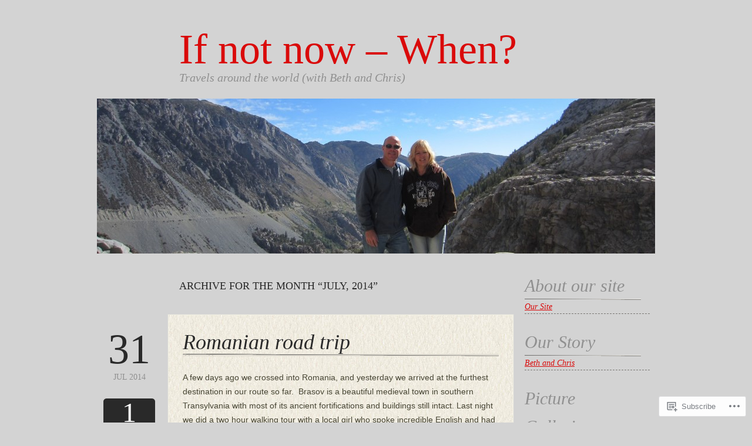

--- FILE ---
content_type: text/html; charset=UTF-8
request_url: https://ifnotnow-when.com/2014/07/
body_size: 22816
content:
<!DOCTYPE html>
<!--[if IE 6]>
<html id="ie6" lang="en">
<![endif]-->
<!--[if IE 7]>
<html id="ie7" lang="en">
<![endif]-->
<!--[if IE 8]>
<html id="ie8" lang="en">
<![endif]-->
<!--[if !(IE 6) & !(IE 7) & !(IE 8)]><!-->
<html lang="en">
<!--<![endif]-->
<head>
<meta charset="UTF-8" />
<title>July | 2014 | If not now - When?</title>
<link rel="profile" href="http://gmpg.org/xfn/11" />
<link rel="pingback" href="https://ifnotnow-when.com/xmlrpc.php" />
<meta name='robots' content='max-image-preview:large' />

<!-- Async WordPress.com Remote Login -->
<script id="wpcom_remote_login_js">
var wpcom_remote_login_extra_auth = '';
function wpcom_remote_login_remove_dom_node_id( element_id ) {
	var dom_node = document.getElementById( element_id );
	if ( dom_node ) { dom_node.parentNode.removeChild( dom_node ); }
}
function wpcom_remote_login_remove_dom_node_classes( class_name ) {
	var dom_nodes = document.querySelectorAll( '.' + class_name );
	for ( var i = 0; i < dom_nodes.length; i++ ) {
		dom_nodes[ i ].parentNode.removeChild( dom_nodes[ i ] );
	}
}
function wpcom_remote_login_final_cleanup() {
	wpcom_remote_login_remove_dom_node_classes( "wpcom_remote_login_msg" );
	wpcom_remote_login_remove_dom_node_id( "wpcom_remote_login_key" );
	wpcom_remote_login_remove_dom_node_id( "wpcom_remote_login_validate" );
	wpcom_remote_login_remove_dom_node_id( "wpcom_remote_login_js" );
	wpcom_remote_login_remove_dom_node_id( "wpcom_request_access_iframe" );
	wpcom_remote_login_remove_dom_node_id( "wpcom_request_access_styles" );
}

// Watch for messages back from the remote login
window.addEventListener( "message", function( e ) {
	if ( e.origin === "https://r-login.wordpress.com" ) {
		var data = {};
		try {
			data = JSON.parse( e.data );
		} catch( e ) {
			wpcom_remote_login_final_cleanup();
			return;
		}

		if ( data.msg === 'LOGIN' ) {
			// Clean up the login check iframe
			wpcom_remote_login_remove_dom_node_id( "wpcom_remote_login_key" );

			var id_regex = new RegExp( /^[0-9]+$/ );
			var token_regex = new RegExp( /^.*|.*|.*$/ );
			if (
				token_regex.test( data.token )
				&& id_regex.test( data.wpcomid )
			) {
				// We have everything we need to ask for a login
				var script = document.createElement( "script" );
				script.setAttribute( "id", "wpcom_remote_login_validate" );
				script.src = '/remote-login.php?wpcom_remote_login=validate'
					+ '&wpcomid=' + data.wpcomid
					+ '&token=' + encodeURIComponent( data.token )
					+ '&host=' + window.location.protocol
					+ '//' + window.location.hostname
					+ '&postid=168'
					+ '&is_singular=';
				document.body.appendChild( script );
			}

			return;
		}

		// Safari ITP, not logged in, so redirect
		if ( data.msg === 'LOGIN-REDIRECT' ) {
			window.location = 'https://wordpress.com/log-in?redirect_to=' + window.location.href;
			return;
		}

		// Safari ITP, storage access failed, remove the request
		if ( data.msg === 'LOGIN-REMOVE' ) {
			var css_zap = 'html { -webkit-transition: margin-top 1s; transition: margin-top 1s; } /* 9001 */ html { margin-top: 0 !important; } * html body { margin-top: 0 !important; } @media screen and ( max-width: 782px ) { html { margin-top: 0 !important; } * html body { margin-top: 0 !important; } }';
			var style_zap = document.createElement( 'style' );
			style_zap.type = 'text/css';
			style_zap.appendChild( document.createTextNode( css_zap ) );
			document.body.appendChild( style_zap );

			var e = document.getElementById( 'wpcom_request_access_iframe' );
			e.parentNode.removeChild( e );

			document.cookie = 'wordpress_com_login_access=denied; path=/; max-age=31536000';

			return;
		}

		// Safari ITP
		if ( data.msg === 'REQUEST_ACCESS' ) {
			console.log( 'request access: safari' );

			// Check ITP iframe enable/disable knob
			if ( wpcom_remote_login_extra_auth !== 'safari_itp_iframe' ) {
				return;
			}

			// If we are in a "private window" there is no ITP.
			var private_window = false;
			try {
				var opendb = window.openDatabase( null, null, null, null );
			} catch( e ) {
				private_window = true;
			}

			if ( private_window ) {
				console.log( 'private window' );
				return;
			}

			var iframe = document.createElement( 'iframe' );
			iframe.id = 'wpcom_request_access_iframe';
			iframe.setAttribute( 'scrolling', 'no' );
			iframe.setAttribute( 'sandbox', 'allow-storage-access-by-user-activation allow-scripts allow-same-origin allow-top-navigation-by-user-activation' );
			iframe.src = 'https://r-login.wordpress.com/remote-login.php?wpcom_remote_login=request_access&origin=' + encodeURIComponent( data.origin ) + '&wpcomid=' + encodeURIComponent( data.wpcomid );

			var css = 'html { -webkit-transition: margin-top 1s; transition: margin-top 1s; } /* 9001 */ html { margin-top: 46px !important; } * html body { margin-top: 46px !important; } @media screen and ( max-width: 660px ) { html { margin-top: 71px !important; } * html body { margin-top: 71px !important; } #wpcom_request_access_iframe { display: block; height: 71px !important; } } #wpcom_request_access_iframe { border: 0px; height: 46px; position: fixed; top: 0; left: 0; width: 100%; min-width: 100%; z-index: 99999; background: #23282d; } ';

			var style = document.createElement( 'style' );
			style.type = 'text/css';
			style.id = 'wpcom_request_access_styles';
			style.appendChild( document.createTextNode( css ) );
			document.body.appendChild( style );

			document.body.appendChild( iframe );
		}

		if ( data.msg === 'DONE' ) {
			wpcom_remote_login_final_cleanup();
		}
	}
}, false );

// Inject the remote login iframe after the page has had a chance to load
// more critical resources
window.addEventListener( "DOMContentLoaded", function( e ) {
	var iframe = document.createElement( "iframe" );
	iframe.style.display = "none";
	iframe.setAttribute( "scrolling", "no" );
	iframe.setAttribute( "id", "wpcom_remote_login_key" );
	iframe.src = "https://r-login.wordpress.com/remote-login.php"
		+ "?wpcom_remote_login=key"
		+ "&origin=aHR0cHM6Ly9pZm5vdG5vdy13aGVuLmNvbQ%3D%3D"
		+ "&wpcomid=69861445"
		+ "&time=" + Math.floor( Date.now() / 1000 );
	document.body.appendChild( iframe );
}, false );
</script>
<link rel='dns-prefetch' href='//s0.wp.com' />
<link rel="alternate" type="application/rss+xml" title="If not now - When? &raquo; Feed" href="https://ifnotnow-when.com/feed/" />
<link rel="alternate" type="application/rss+xml" title="If not now - When? &raquo; Comments Feed" href="https://ifnotnow-when.com/comments/feed/" />
	<script type="text/javascript">
		/* <![CDATA[ */
		function addLoadEvent(func) {
			var oldonload = window.onload;
			if (typeof window.onload != 'function') {
				window.onload = func;
			} else {
				window.onload = function () {
					oldonload();
					func();
				}
			}
		}
		/* ]]> */
	</script>
	<style id='wp-emoji-styles-inline-css'>

	img.wp-smiley, img.emoji {
		display: inline !important;
		border: none !important;
		box-shadow: none !important;
		height: 1em !important;
		width: 1em !important;
		margin: 0 0.07em !important;
		vertical-align: -0.1em !important;
		background: none !important;
		padding: 0 !important;
	}
/*# sourceURL=wp-emoji-styles-inline-css */
</style>
<link crossorigin='anonymous' rel='stylesheet' id='all-css-2-1' href='/wp-content/plugins/gutenberg-core/v22.2.0/build/styles/block-library/style.css?m=1764855221i&cssminify=yes' type='text/css' media='all' />
<style id='wp-block-library-inline-css'>
.has-text-align-justify {
	text-align:justify;
}
.has-text-align-justify{text-align:justify;}

/*# sourceURL=wp-block-library-inline-css */
</style><style id='global-styles-inline-css'>
:root{--wp--preset--aspect-ratio--square: 1;--wp--preset--aspect-ratio--4-3: 4/3;--wp--preset--aspect-ratio--3-4: 3/4;--wp--preset--aspect-ratio--3-2: 3/2;--wp--preset--aspect-ratio--2-3: 2/3;--wp--preset--aspect-ratio--16-9: 16/9;--wp--preset--aspect-ratio--9-16: 9/16;--wp--preset--color--black: #000000;--wp--preset--color--cyan-bluish-gray: #abb8c3;--wp--preset--color--white: #ffffff;--wp--preset--color--pale-pink: #f78da7;--wp--preset--color--vivid-red: #cf2e2e;--wp--preset--color--luminous-vivid-orange: #ff6900;--wp--preset--color--luminous-vivid-amber: #fcb900;--wp--preset--color--light-green-cyan: #7bdcb5;--wp--preset--color--vivid-green-cyan: #00d084;--wp--preset--color--pale-cyan-blue: #8ed1fc;--wp--preset--color--vivid-cyan-blue: #0693e3;--wp--preset--color--vivid-purple: #9b51e0;--wp--preset--gradient--vivid-cyan-blue-to-vivid-purple: linear-gradient(135deg,rgb(6,147,227) 0%,rgb(155,81,224) 100%);--wp--preset--gradient--light-green-cyan-to-vivid-green-cyan: linear-gradient(135deg,rgb(122,220,180) 0%,rgb(0,208,130) 100%);--wp--preset--gradient--luminous-vivid-amber-to-luminous-vivid-orange: linear-gradient(135deg,rgb(252,185,0) 0%,rgb(255,105,0) 100%);--wp--preset--gradient--luminous-vivid-orange-to-vivid-red: linear-gradient(135deg,rgb(255,105,0) 0%,rgb(207,46,46) 100%);--wp--preset--gradient--very-light-gray-to-cyan-bluish-gray: linear-gradient(135deg,rgb(238,238,238) 0%,rgb(169,184,195) 100%);--wp--preset--gradient--cool-to-warm-spectrum: linear-gradient(135deg,rgb(74,234,220) 0%,rgb(151,120,209) 20%,rgb(207,42,186) 40%,rgb(238,44,130) 60%,rgb(251,105,98) 80%,rgb(254,248,76) 100%);--wp--preset--gradient--blush-light-purple: linear-gradient(135deg,rgb(255,206,236) 0%,rgb(152,150,240) 100%);--wp--preset--gradient--blush-bordeaux: linear-gradient(135deg,rgb(254,205,165) 0%,rgb(254,45,45) 50%,rgb(107,0,62) 100%);--wp--preset--gradient--luminous-dusk: linear-gradient(135deg,rgb(255,203,112) 0%,rgb(199,81,192) 50%,rgb(65,88,208) 100%);--wp--preset--gradient--pale-ocean: linear-gradient(135deg,rgb(255,245,203) 0%,rgb(182,227,212) 50%,rgb(51,167,181) 100%);--wp--preset--gradient--electric-grass: linear-gradient(135deg,rgb(202,248,128) 0%,rgb(113,206,126) 100%);--wp--preset--gradient--midnight: linear-gradient(135deg,rgb(2,3,129) 0%,rgb(40,116,252) 100%);--wp--preset--font-size--small: 13px;--wp--preset--font-size--medium: 20px;--wp--preset--font-size--large: 36px;--wp--preset--font-size--x-large: 42px;--wp--preset--font-family--albert-sans: 'Albert Sans', sans-serif;--wp--preset--font-family--alegreya: Alegreya, serif;--wp--preset--font-family--arvo: Arvo, serif;--wp--preset--font-family--bodoni-moda: 'Bodoni Moda', serif;--wp--preset--font-family--bricolage-grotesque: 'Bricolage Grotesque', sans-serif;--wp--preset--font-family--cabin: Cabin, sans-serif;--wp--preset--font-family--chivo: Chivo, sans-serif;--wp--preset--font-family--commissioner: Commissioner, sans-serif;--wp--preset--font-family--cormorant: Cormorant, serif;--wp--preset--font-family--courier-prime: 'Courier Prime', monospace;--wp--preset--font-family--crimson-pro: 'Crimson Pro', serif;--wp--preset--font-family--dm-mono: 'DM Mono', monospace;--wp--preset--font-family--dm-sans: 'DM Sans', sans-serif;--wp--preset--font-family--dm-serif-display: 'DM Serif Display', serif;--wp--preset--font-family--domine: Domine, serif;--wp--preset--font-family--eb-garamond: 'EB Garamond', serif;--wp--preset--font-family--epilogue: Epilogue, sans-serif;--wp--preset--font-family--fahkwang: Fahkwang, sans-serif;--wp--preset--font-family--figtree: Figtree, sans-serif;--wp--preset--font-family--fira-sans: 'Fira Sans', sans-serif;--wp--preset--font-family--fjalla-one: 'Fjalla One', sans-serif;--wp--preset--font-family--fraunces: Fraunces, serif;--wp--preset--font-family--gabarito: Gabarito, system-ui;--wp--preset--font-family--ibm-plex-mono: 'IBM Plex Mono', monospace;--wp--preset--font-family--ibm-plex-sans: 'IBM Plex Sans', sans-serif;--wp--preset--font-family--ibarra-real-nova: 'Ibarra Real Nova', serif;--wp--preset--font-family--instrument-serif: 'Instrument Serif', serif;--wp--preset--font-family--inter: Inter, sans-serif;--wp--preset--font-family--josefin-sans: 'Josefin Sans', sans-serif;--wp--preset--font-family--jost: Jost, sans-serif;--wp--preset--font-family--libre-baskerville: 'Libre Baskerville', serif;--wp--preset--font-family--libre-franklin: 'Libre Franklin', sans-serif;--wp--preset--font-family--literata: Literata, serif;--wp--preset--font-family--lora: Lora, serif;--wp--preset--font-family--merriweather: Merriweather, serif;--wp--preset--font-family--montserrat: Montserrat, sans-serif;--wp--preset--font-family--newsreader: Newsreader, serif;--wp--preset--font-family--noto-sans-mono: 'Noto Sans Mono', sans-serif;--wp--preset--font-family--nunito: Nunito, sans-serif;--wp--preset--font-family--open-sans: 'Open Sans', sans-serif;--wp--preset--font-family--overpass: Overpass, sans-serif;--wp--preset--font-family--pt-serif: 'PT Serif', serif;--wp--preset--font-family--petrona: Petrona, serif;--wp--preset--font-family--piazzolla: Piazzolla, serif;--wp--preset--font-family--playfair-display: 'Playfair Display', serif;--wp--preset--font-family--plus-jakarta-sans: 'Plus Jakarta Sans', sans-serif;--wp--preset--font-family--poppins: Poppins, sans-serif;--wp--preset--font-family--raleway: Raleway, sans-serif;--wp--preset--font-family--roboto: Roboto, sans-serif;--wp--preset--font-family--roboto-slab: 'Roboto Slab', serif;--wp--preset--font-family--rubik: Rubik, sans-serif;--wp--preset--font-family--rufina: Rufina, serif;--wp--preset--font-family--sora: Sora, sans-serif;--wp--preset--font-family--source-sans-3: 'Source Sans 3', sans-serif;--wp--preset--font-family--source-serif-4: 'Source Serif 4', serif;--wp--preset--font-family--space-mono: 'Space Mono', monospace;--wp--preset--font-family--syne: Syne, sans-serif;--wp--preset--font-family--texturina: Texturina, serif;--wp--preset--font-family--urbanist: Urbanist, sans-serif;--wp--preset--font-family--work-sans: 'Work Sans', sans-serif;--wp--preset--spacing--20: 0.44rem;--wp--preset--spacing--30: 0.67rem;--wp--preset--spacing--40: 1rem;--wp--preset--spacing--50: 1.5rem;--wp--preset--spacing--60: 2.25rem;--wp--preset--spacing--70: 3.38rem;--wp--preset--spacing--80: 5.06rem;--wp--preset--shadow--natural: 6px 6px 9px rgba(0, 0, 0, 0.2);--wp--preset--shadow--deep: 12px 12px 50px rgba(0, 0, 0, 0.4);--wp--preset--shadow--sharp: 6px 6px 0px rgba(0, 0, 0, 0.2);--wp--preset--shadow--outlined: 6px 6px 0px -3px rgb(255, 255, 255), 6px 6px rgb(0, 0, 0);--wp--preset--shadow--crisp: 6px 6px 0px rgb(0, 0, 0);}:where(.is-layout-flex){gap: 0.5em;}:where(.is-layout-grid){gap: 0.5em;}body .is-layout-flex{display: flex;}.is-layout-flex{flex-wrap: wrap;align-items: center;}.is-layout-flex > :is(*, div){margin: 0;}body .is-layout-grid{display: grid;}.is-layout-grid > :is(*, div){margin: 0;}:where(.wp-block-columns.is-layout-flex){gap: 2em;}:where(.wp-block-columns.is-layout-grid){gap: 2em;}:where(.wp-block-post-template.is-layout-flex){gap: 1.25em;}:where(.wp-block-post-template.is-layout-grid){gap: 1.25em;}.has-black-color{color: var(--wp--preset--color--black) !important;}.has-cyan-bluish-gray-color{color: var(--wp--preset--color--cyan-bluish-gray) !important;}.has-white-color{color: var(--wp--preset--color--white) !important;}.has-pale-pink-color{color: var(--wp--preset--color--pale-pink) !important;}.has-vivid-red-color{color: var(--wp--preset--color--vivid-red) !important;}.has-luminous-vivid-orange-color{color: var(--wp--preset--color--luminous-vivid-orange) !important;}.has-luminous-vivid-amber-color{color: var(--wp--preset--color--luminous-vivid-amber) !important;}.has-light-green-cyan-color{color: var(--wp--preset--color--light-green-cyan) !important;}.has-vivid-green-cyan-color{color: var(--wp--preset--color--vivid-green-cyan) !important;}.has-pale-cyan-blue-color{color: var(--wp--preset--color--pale-cyan-blue) !important;}.has-vivid-cyan-blue-color{color: var(--wp--preset--color--vivid-cyan-blue) !important;}.has-vivid-purple-color{color: var(--wp--preset--color--vivid-purple) !important;}.has-black-background-color{background-color: var(--wp--preset--color--black) !important;}.has-cyan-bluish-gray-background-color{background-color: var(--wp--preset--color--cyan-bluish-gray) !important;}.has-white-background-color{background-color: var(--wp--preset--color--white) !important;}.has-pale-pink-background-color{background-color: var(--wp--preset--color--pale-pink) !important;}.has-vivid-red-background-color{background-color: var(--wp--preset--color--vivid-red) !important;}.has-luminous-vivid-orange-background-color{background-color: var(--wp--preset--color--luminous-vivid-orange) !important;}.has-luminous-vivid-amber-background-color{background-color: var(--wp--preset--color--luminous-vivid-amber) !important;}.has-light-green-cyan-background-color{background-color: var(--wp--preset--color--light-green-cyan) !important;}.has-vivid-green-cyan-background-color{background-color: var(--wp--preset--color--vivid-green-cyan) !important;}.has-pale-cyan-blue-background-color{background-color: var(--wp--preset--color--pale-cyan-blue) !important;}.has-vivid-cyan-blue-background-color{background-color: var(--wp--preset--color--vivid-cyan-blue) !important;}.has-vivid-purple-background-color{background-color: var(--wp--preset--color--vivid-purple) !important;}.has-black-border-color{border-color: var(--wp--preset--color--black) !important;}.has-cyan-bluish-gray-border-color{border-color: var(--wp--preset--color--cyan-bluish-gray) !important;}.has-white-border-color{border-color: var(--wp--preset--color--white) !important;}.has-pale-pink-border-color{border-color: var(--wp--preset--color--pale-pink) !important;}.has-vivid-red-border-color{border-color: var(--wp--preset--color--vivid-red) !important;}.has-luminous-vivid-orange-border-color{border-color: var(--wp--preset--color--luminous-vivid-orange) !important;}.has-luminous-vivid-amber-border-color{border-color: var(--wp--preset--color--luminous-vivid-amber) !important;}.has-light-green-cyan-border-color{border-color: var(--wp--preset--color--light-green-cyan) !important;}.has-vivid-green-cyan-border-color{border-color: var(--wp--preset--color--vivid-green-cyan) !important;}.has-pale-cyan-blue-border-color{border-color: var(--wp--preset--color--pale-cyan-blue) !important;}.has-vivid-cyan-blue-border-color{border-color: var(--wp--preset--color--vivid-cyan-blue) !important;}.has-vivid-purple-border-color{border-color: var(--wp--preset--color--vivid-purple) !important;}.has-vivid-cyan-blue-to-vivid-purple-gradient-background{background: var(--wp--preset--gradient--vivid-cyan-blue-to-vivid-purple) !important;}.has-light-green-cyan-to-vivid-green-cyan-gradient-background{background: var(--wp--preset--gradient--light-green-cyan-to-vivid-green-cyan) !important;}.has-luminous-vivid-amber-to-luminous-vivid-orange-gradient-background{background: var(--wp--preset--gradient--luminous-vivid-amber-to-luminous-vivid-orange) !important;}.has-luminous-vivid-orange-to-vivid-red-gradient-background{background: var(--wp--preset--gradient--luminous-vivid-orange-to-vivid-red) !important;}.has-very-light-gray-to-cyan-bluish-gray-gradient-background{background: var(--wp--preset--gradient--very-light-gray-to-cyan-bluish-gray) !important;}.has-cool-to-warm-spectrum-gradient-background{background: var(--wp--preset--gradient--cool-to-warm-spectrum) !important;}.has-blush-light-purple-gradient-background{background: var(--wp--preset--gradient--blush-light-purple) !important;}.has-blush-bordeaux-gradient-background{background: var(--wp--preset--gradient--blush-bordeaux) !important;}.has-luminous-dusk-gradient-background{background: var(--wp--preset--gradient--luminous-dusk) !important;}.has-pale-ocean-gradient-background{background: var(--wp--preset--gradient--pale-ocean) !important;}.has-electric-grass-gradient-background{background: var(--wp--preset--gradient--electric-grass) !important;}.has-midnight-gradient-background{background: var(--wp--preset--gradient--midnight) !important;}.has-small-font-size{font-size: var(--wp--preset--font-size--small) !important;}.has-medium-font-size{font-size: var(--wp--preset--font-size--medium) !important;}.has-large-font-size{font-size: var(--wp--preset--font-size--large) !important;}.has-x-large-font-size{font-size: var(--wp--preset--font-size--x-large) !important;}.has-albert-sans-font-family{font-family: var(--wp--preset--font-family--albert-sans) !important;}.has-alegreya-font-family{font-family: var(--wp--preset--font-family--alegreya) !important;}.has-arvo-font-family{font-family: var(--wp--preset--font-family--arvo) !important;}.has-bodoni-moda-font-family{font-family: var(--wp--preset--font-family--bodoni-moda) !important;}.has-bricolage-grotesque-font-family{font-family: var(--wp--preset--font-family--bricolage-grotesque) !important;}.has-cabin-font-family{font-family: var(--wp--preset--font-family--cabin) !important;}.has-chivo-font-family{font-family: var(--wp--preset--font-family--chivo) !important;}.has-commissioner-font-family{font-family: var(--wp--preset--font-family--commissioner) !important;}.has-cormorant-font-family{font-family: var(--wp--preset--font-family--cormorant) !important;}.has-courier-prime-font-family{font-family: var(--wp--preset--font-family--courier-prime) !important;}.has-crimson-pro-font-family{font-family: var(--wp--preset--font-family--crimson-pro) !important;}.has-dm-mono-font-family{font-family: var(--wp--preset--font-family--dm-mono) !important;}.has-dm-sans-font-family{font-family: var(--wp--preset--font-family--dm-sans) !important;}.has-dm-serif-display-font-family{font-family: var(--wp--preset--font-family--dm-serif-display) !important;}.has-domine-font-family{font-family: var(--wp--preset--font-family--domine) !important;}.has-eb-garamond-font-family{font-family: var(--wp--preset--font-family--eb-garamond) !important;}.has-epilogue-font-family{font-family: var(--wp--preset--font-family--epilogue) !important;}.has-fahkwang-font-family{font-family: var(--wp--preset--font-family--fahkwang) !important;}.has-figtree-font-family{font-family: var(--wp--preset--font-family--figtree) !important;}.has-fira-sans-font-family{font-family: var(--wp--preset--font-family--fira-sans) !important;}.has-fjalla-one-font-family{font-family: var(--wp--preset--font-family--fjalla-one) !important;}.has-fraunces-font-family{font-family: var(--wp--preset--font-family--fraunces) !important;}.has-gabarito-font-family{font-family: var(--wp--preset--font-family--gabarito) !important;}.has-ibm-plex-mono-font-family{font-family: var(--wp--preset--font-family--ibm-plex-mono) !important;}.has-ibm-plex-sans-font-family{font-family: var(--wp--preset--font-family--ibm-plex-sans) !important;}.has-ibarra-real-nova-font-family{font-family: var(--wp--preset--font-family--ibarra-real-nova) !important;}.has-instrument-serif-font-family{font-family: var(--wp--preset--font-family--instrument-serif) !important;}.has-inter-font-family{font-family: var(--wp--preset--font-family--inter) !important;}.has-josefin-sans-font-family{font-family: var(--wp--preset--font-family--josefin-sans) !important;}.has-jost-font-family{font-family: var(--wp--preset--font-family--jost) !important;}.has-libre-baskerville-font-family{font-family: var(--wp--preset--font-family--libre-baskerville) !important;}.has-libre-franklin-font-family{font-family: var(--wp--preset--font-family--libre-franklin) !important;}.has-literata-font-family{font-family: var(--wp--preset--font-family--literata) !important;}.has-lora-font-family{font-family: var(--wp--preset--font-family--lora) !important;}.has-merriweather-font-family{font-family: var(--wp--preset--font-family--merriweather) !important;}.has-montserrat-font-family{font-family: var(--wp--preset--font-family--montserrat) !important;}.has-newsreader-font-family{font-family: var(--wp--preset--font-family--newsreader) !important;}.has-noto-sans-mono-font-family{font-family: var(--wp--preset--font-family--noto-sans-mono) !important;}.has-nunito-font-family{font-family: var(--wp--preset--font-family--nunito) !important;}.has-open-sans-font-family{font-family: var(--wp--preset--font-family--open-sans) !important;}.has-overpass-font-family{font-family: var(--wp--preset--font-family--overpass) !important;}.has-pt-serif-font-family{font-family: var(--wp--preset--font-family--pt-serif) !important;}.has-petrona-font-family{font-family: var(--wp--preset--font-family--petrona) !important;}.has-piazzolla-font-family{font-family: var(--wp--preset--font-family--piazzolla) !important;}.has-playfair-display-font-family{font-family: var(--wp--preset--font-family--playfair-display) !important;}.has-plus-jakarta-sans-font-family{font-family: var(--wp--preset--font-family--plus-jakarta-sans) !important;}.has-poppins-font-family{font-family: var(--wp--preset--font-family--poppins) !important;}.has-raleway-font-family{font-family: var(--wp--preset--font-family--raleway) !important;}.has-roboto-font-family{font-family: var(--wp--preset--font-family--roboto) !important;}.has-roboto-slab-font-family{font-family: var(--wp--preset--font-family--roboto-slab) !important;}.has-rubik-font-family{font-family: var(--wp--preset--font-family--rubik) !important;}.has-rufina-font-family{font-family: var(--wp--preset--font-family--rufina) !important;}.has-sora-font-family{font-family: var(--wp--preset--font-family--sora) !important;}.has-source-sans-3-font-family{font-family: var(--wp--preset--font-family--source-sans-3) !important;}.has-source-serif-4-font-family{font-family: var(--wp--preset--font-family--source-serif-4) !important;}.has-space-mono-font-family{font-family: var(--wp--preset--font-family--space-mono) !important;}.has-syne-font-family{font-family: var(--wp--preset--font-family--syne) !important;}.has-texturina-font-family{font-family: var(--wp--preset--font-family--texturina) !important;}.has-urbanist-font-family{font-family: var(--wp--preset--font-family--urbanist) !important;}.has-work-sans-font-family{font-family: var(--wp--preset--font-family--work-sans) !important;}
/*# sourceURL=global-styles-inline-css */
</style>

<style id='classic-theme-styles-inline-css'>
/*! This file is auto-generated */
.wp-block-button__link{color:#fff;background-color:#32373c;border-radius:9999px;box-shadow:none;text-decoration:none;padding:calc(.667em + 2px) calc(1.333em + 2px);font-size:1.125em}.wp-block-file__button{background:#32373c;color:#fff;text-decoration:none}
/*# sourceURL=/wp-includes/css/classic-themes.min.css */
</style>
<link crossorigin='anonymous' rel='stylesheet' id='all-css-4-1' href='/_static/??-eJyFj+EOgjAMhF/I0gwI6g/jszAoON3Ysm4S394SE8WY4J+mvdx36eEcoPNToilhsHk0E2PntfXdjbEs1KFQwMYFSxDpXtTYG05vB3B6WCo65h2uglyGT1Yk0V1o0+Jw1JuWLDmxbWFzEAa0DpGYQaYz2UG6CMg/3EvGkDVqb3uwZiD8+1kk6TDKOqK4VucWNJIHad4m46evAwbbmrigZ3dS+1o1x6oqm+sTQYGCMw==&cssminify=yes' type='text/css' media='all' />
<link crossorigin='anonymous' rel='stylesheet' id='print-css-5-1' href='/wp-content/mu-plugins/global-print/global-print.css?m=1465851035i&cssminify=yes' type='text/css' media='print' />
<style id='jetpack-global-styles-frontend-style-inline-css'>
:root { --font-headings: unset; --font-base: unset; --font-headings-default: -apple-system,BlinkMacSystemFont,"Segoe UI",Roboto,Oxygen-Sans,Ubuntu,Cantarell,"Helvetica Neue",sans-serif; --font-base-default: -apple-system,BlinkMacSystemFont,"Segoe UI",Roboto,Oxygen-Sans,Ubuntu,Cantarell,"Helvetica Neue",sans-serif;}
/*# sourceURL=jetpack-global-styles-frontend-style-inline-css */
</style>
<link crossorigin='anonymous' rel='stylesheet' id='all-css-8-1' href='/wp-content/themes/h4/global.css?m=1420737423i&cssminify=yes' type='text/css' media='all' />
<script type="text/javascript" id="wpcom-actionbar-placeholder-js-extra">
/* <![CDATA[ */
var actionbardata = {"siteID":"69861445","postID":"0","siteURL":"https://ifnotnow-when.com","xhrURL":"https://ifnotnow-when.com/wp-admin/admin-ajax.php","nonce":"a1fa0fa1af","isLoggedIn":"","statusMessage":"","subsEmailDefault":"instantly","proxyScriptUrl":"https://s0.wp.com/wp-content/js/wpcom-proxy-request.js?m=1513050504i&amp;ver=20211021","i18n":{"followedText":"New posts from this site will now appear in your \u003Ca href=\"https://wordpress.com/reader\"\u003EReader\u003C/a\u003E","foldBar":"Collapse this bar","unfoldBar":"Expand this bar","shortLinkCopied":"Shortlink copied to clipboard."}};
//# sourceURL=wpcom-actionbar-placeholder-js-extra
/* ]]> */
</script>
<script type="text/javascript" id="jetpack-mu-wpcom-settings-js-before">
/* <![CDATA[ */
var JETPACK_MU_WPCOM_SETTINGS = {"assetsUrl":"https://s0.wp.com/wp-content/mu-plugins/jetpack-mu-wpcom-plugin/sun/jetpack_vendor/automattic/jetpack-mu-wpcom/src/build/"};
//# sourceURL=jetpack-mu-wpcom-settings-js-before
/* ]]> */
</script>
<script crossorigin='anonymous' type='text/javascript'  src='/wp-content/js/rlt-proxy.js?m=1720530689i'></script>
<script type="text/javascript" id="rlt-proxy-js-after">
/* <![CDATA[ */
	rltInitialize( {"token":null,"iframeOrigins":["https:\/\/widgets.wp.com"]} );
//# sourceURL=rlt-proxy-js-after
/* ]]> */
</script>
<link rel="EditURI" type="application/rsd+xml" title="RSD" href="https://ifnotnowwhendotcom.wordpress.com/xmlrpc.php?rsd" />
<meta name="generator" content="WordPress.com" />

<!-- Jetpack Open Graph Tags -->
<meta property="og:type" content="website" />
<meta property="og:title" content="July 2014 &#8211; If not now &#8211; When?" />
<meta property="og:site_name" content="If not now - When?" />
<meta property="og:image" content="https://s0.wp.com/i/blank.jpg?m=1383295312i" />
<meta property="og:image:width" content="200" />
<meta property="og:image:height" content="200" />
<meta property="og:image:alt" content="" />
<meta property="og:locale" content="en_US" />

<!-- End Jetpack Open Graph Tags -->
<link rel="shortcut icon" type="image/x-icon" href="https://s0.wp.com/i/favicon.ico?m=1713425267i" sizes="16x16 24x24 32x32 48x48" />
<link rel="icon" type="image/x-icon" href="https://s0.wp.com/i/favicon.ico?m=1713425267i" sizes="16x16 24x24 32x32 48x48" />
<link rel="apple-touch-icon" href="https://s0.wp.com/i/webclip.png?m=1713868326i" />
<link rel='openid.server' href='https://ifnotnow-when.com/?openidserver=1' />
<link rel='openid.delegate' href='https://ifnotnow-when.com/' />
<link rel="search" type="application/opensearchdescription+xml" href="https://ifnotnow-when.com/osd.xml" title="If not now - When?" />
<link rel="search" type="application/opensearchdescription+xml" href="https://s1.wp.com/opensearch.xml" title="WordPress.com" />
<meta name="theme-color" content="#d3d3d3" />
		<style type="text/css">
			body,
			#top-wrap,
			#bottom-wrap {
				background-image: none;
			}
		</style>
	<style type="text/css">.recentcomments a{display:inline !important;padding:0 !important;margin:0 !important;}</style>		<style type="text/css">
			.recentcomments a {
				display: inline !important;
				padding: 0 !important;
				margin: 0 !important;
			}

			table.recentcommentsavatartop img.avatar, table.recentcommentsavatarend img.avatar {
				border: 0px;
				margin: 0;
			}

			table.recentcommentsavatartop a, table.recentcommentsavatarend a {
				border: 0px !important;
				background-color: transparent !important;
			}

			td.recentcommentsavatarend, td.recentcommentsavatartop {
				padding: 0px 0px 1px 0px;
				margin: 0px;
			}

			td.recentcommentstextend {
				border: none !important;
				padding: 0px 0px 2px 10px;
			}

			.rtl td.recentcommentstextend {
				padding: 0px 10px 2px 0px;
			}

			td.recentcommentstexttop {
				border: none;
				padding: 0px 0px 0px 10px;
			}

			.rtl td.recentcommentstexttop {
				padding: 0px 10px 0px 0px;
			}
		</style>
		<meta name="description" content="3 posts published by Chris and Beth during July 2014" />
<style type="text/css" id="custom-background-css">
body.custom-background { background-color: #d3d3d3; }
</style>
				<link rel="stylesheet" id="custom-css-css" type="text/css" href="https://s0.wp.com/?custom-css=1&#038;csblog=4J89v&#038;cscache=6&#038;csrev=6" />
			<link crossorigin='anonymous' rel='stylesheet' id='all-css-0-3' href='/_static/??-eJyVjssKwkAMRX/INowP1IX4KdKmg6SdScJkQn+/FR/gTpfncjhcmLVB4Rq5QvZGk9+JDcZYtcPpxWDOcCNG6JPgZGAzaSwtmm3g50CWwVM0wK6IW0wf5z382XseckrDir1hIa0kq/tFbSZ+hK/5Eo6H3fkU9mE7Lr2lXSA=&cssminify=yes' type='text/css' media='all' />
</head>
<body class="archive date custom-background wp-theme-pubbold-life customizer-styles-applied jetpack-reblog-enabled">
	<div id="top-wrap"></div><!-- #top-wrap -->
				<div id="wrap">
								<h1 class="logo">
					<a href="https://ifnotnow-when.com/">
						If not now &#8211; When?					</a>
				</h1>
				<h3 class="description">
					Travels around the world (with Beth and Chris)				</h3>
								<a id="header-image" href="https://ifnotnow-when.com/"><img src="https://ifnotnow-when.com/wp-content/uploads/2014/06/cropped-wide-blog-pic.jpg" class="header-image" width="950" height="264" alt="" /></a>
								<div id="inner-wrap">
<div class="post-wrapper">

	
				<h2 class="archive-header">
			Archive for the month &ldquo;July, 2014&rdquo;		</h2>
		
	
		<div id="post-168" class="post-wrapper last post-168 post type-post status-publish format-standard hentry category-uncategorized">
			<div class="post-date-wrapper">
					<div class="post-date">
						<a href="https://ifnotnow-when.com/2014/07/31/romanian-road-trip/" title="Permalink to Romanian road trip" rel="bookmark">
							<span>31</span>
							Jul 2014						</a>
					</div><!-- .post-date -->
				<a href="https://ifnotnow-when.com/2014/07/31/romanian-road-trip/#comments" class="comment-left" ><span>1</span> Comment</a>			</div><!-- .post-date-wrapper -->
			<div class="entry-wrapper">
				<div class="entry">
					<div class="entry-inner">
						<h2 class="post-title">
							<a href="https://ifnotnow-when.com/2014/07/31/romanian-road-trip/" rel="bookmark">Romanian road trip</a>
						</h2>
						<p>A few days ago we crossed into Romania, and yesterday we arrived at the furthest destination in our route so far.  Brasov is a beautiful medieval town in southern Transylvania with most of its ancient fortifications and buildings still intact. Last night we did a two hour walking tour with a local girl who spoke incredible English and had a great sense of humor.</p>
<p>The ride through the rural countryside and mountains has been an adventure so far with virtually no traffic laws being followed. The locals think nothing of passing on blind corners and hills at twice the speed limit. We&#8217;ve seen a few accidents with one being a tractor trailer full of dirt that went into a turn too fast and tipped over.</p>
<p>Heading out this morning to do more exploring.</p>
<p>C</p>
<p><a href="https://ifnotnow-when.com/wp-content/uploads/2014/07/wpid-romanian-road-trip-map.png"><img data-attachment-id="171" data-permalink="https://ifnotnow-when.com/2014/07/31/romanian-road-trip/wpid-romanian-road-trip-map-png-png/" data-orig-file="https://ifnotnow-when.com/wp-content/uploads/2014/07/wpid-romanian-road-trip-map.png" data-orig-size="815,373" data-comments-opened="1" data-image-meta="{&quot;aperture&quot;:&quot;0&quot;,&quot;credit&quot;:&quot;&quot;,&quot;camera&quot;:&quot;&quot;,&quot;caption&quot;:&quot;&quot;,&quot;created_timestamp&quot;:&quot;0&quot;,&quot;copyright&quot;:&quot;&quot;,&quot;focal_length&quot;:&quot;0&quot;,&quot;iso&quot;:&quot;0&quot;,&quot;shutter_speed&quot;:&quot;0&quot;,&quot;title&quot;:&quot;&quot;,&quot;orientation&quot;:&quot;0&quot;}" data-image-title="wpid-romanian-road-trip-map.png.png" data-image-description="" data-image-caption="" data-medium-file="https://ifnotnow-when.com/wp-content/uploads/2014/07/wpid-romanian-road-trip-map.png?w=300" data-large-file="https://ifnotnow-when.com/wp-content/uploads/2014/07/wpid-romanian-road-trip-map.png?w=538" class="aligncenter wp-image-171 size-large" src="https://ifnotnow-when.com/wp-content/uploads/2014/07/wpid-romanian-road-trip-map.png?w=538&#038;h=246" alt="wpid-romanian-road-trip-map.png.png" width="538" height="246" srcset="https://ifnotnow-when.com/wp-content/uploads/2014/07/wpid-romanian-road-trip-map.png?w=538 538w, https://ifnotnow-when.com/wp-content/uploads/2014/07/wpid-romanian-road-trip-map.png?w=150 150w, https://ifnotnow-when.com/wp-content/uploads/2014/07/wpid-romanian-road-trip-map.png?w=300 300w, https://ifnotnow-when.com/wp-content/uploads/2014/07/wpid-romanian-road-trip-map.png?w=768 768w, https://ifnotnow-when.com/wp-content/uploads/2014/07/wpid-romanian-road-trip-map.png 815w" sizes="(max-width: 538px) 100vw, 538px" /></a><a href="https://ifnotnow-when.com/wp-content/uploads/2014/07/wpid-img_2043.jpg"><img data-attachment-id="173" data-permalink="https://ifnotnow-when.com/2014/07/31/romanian-road-trip/wpid-img_2043-jpg/" data-orig-file="https://ifnotnow-when.com/wp-content/uploads/2014/07/wpid-img_2043.jpg" data-orig-size="4000,3000" data-comments-opened="1" data-image-meta="{&quot;aperture&quot;:&quot;2.7&quot;,&quot;credit&quot;:&quot;&quot;,&quot;camera&quot;:&quot;Canon PowerShot ELPH 300HS&quot;,&quot;caption&quot;:&quot;&quot;,&quot;created_timestamp&quot;:&quot;1406582663&quot;,&quot;copyright&quot;:&quot;&quot;,&quot;focal_length&quot;:&quot;4.3&quot;,&quot;iso&quot;:&quot;200&quot;,&quot;shutter_speed&quot;:&quot;0.00125&quot;,&quot;title&quot;:&quot;&quot;,&quot;orientation&quot;:&quot;1&quot;}" data-image-title="wpid-img_2043.jpg" data-image-description="" data-image-caption="" data-medium-file="https://ifnotnow-when.com/wp-content/uploads/2014/07/wpid-img_2043.jpg?w=300" data-large-file="https://ifnotnow-when.com/wp-content/uploads/2014/07/wpid-img_2043.jpg?w=538" class="aligncenter wp-image-173 size-large" src="https://ifnotnow-when.com/wp-content/uploads/2014/07/wpid-img_2043.jpg?w=538&#038;h=404" alt="wpid-img_2043.jpg" width="538" height="404" srcset="https://ifnotnow-when.com/wp-content/uploads/2014/07/wpid-img_2043.jpg?w=538 538w, https://ifnotnow-when.com/wp-content/uploads/2014/07/wpid-img_2043.jpg?w=1076 1076w, https://ifnotnow-when.com/wp-content/uploads/2014/07/wpid-img_2043.jpg?w=150 150w, https://ifnotnow-when.com/wp-content/uploads/2014/07/wpid-img_2043.jpg?w=300 300w, https://ifnotnow-when.com/wp-content/uploads/2014/07/wpid-img_2043.jpg?w=768 768w, https://ifnotnow-when.com/wp-content/uploads/2014/07/wpid-img_2043.jpg?w=1024 1024w" sizes="(max-width: 538px) 100vw, 538px" /></a><a href="https://ifnotnow-when.com/wp-content/uploads/2014/07/wpid-img_208201-jpg.jpeg"><img data-attachment-id="172" data-permalink="https://ifnotnow-when.com/2014/07/31/romanian-road-trip/wpid-img_208201-jpg-jpeg/" data-orig-file="https://ifnotnow-when.com/wp-content/uploads/2014/07/wpid-img_208201-jpg.jpeg" data-orig-size="3750,2568" data-comments-opened="1" data-image-meta="{&quot;aperture&quot;:&quot;5.9&quot;,&quot;credit&quot;:&quot;&quot;,&quot;camera&quot;:&quot;Canon PowerShot ELPH 300HS&quot;,&quot;caption&quot;:&quot;&quot;,&quot;created_timestamp&quot;:&quot;1406659341&quot;,&quot;copyright&quot;:&quot;&quot;,&quot;focal_length&quot;:&quot;21.5&quot;,&quot;iso&quot;:&quot;200&quot;,&quot;shutter_speed&quot;:&quot;0.003125&quot;,&quot;title&quot;:&quot;&quot;,&quot;orientation&quot;:&quot;1&quot;}" data-image-title="wpid-img_208201.jpg.jpeg" data-image-description="" data-image-caption="" data-medium-file="https://ifnotnow-when.com/wp-content/uploads/2014/07/wpid-img_208201-jpg.jpeg?w=300" data-large-file="https://ifnotnow-when.com/wp-content/uploads/2014/07/wpid-img_208201-jpg.jpeg?w=538" class="aligncenter wp-image-172 size-large" src="https://ifnotnow-when.com/wp-content/uploads/2014/07/wpid-img_208201-jpg.jpeg?w=538&#038;h=368" alt="wpid-img_208201.jpg.jpeg" width="538" height="368" srcset="https://ifnotnow-when.com/wp-content/uploads/2014/07/wpid-img_208201-jpg.jpeg?w=538 538w, https://ifnotnow-when.com/wp-content/uploads/2014/07/wpid-img_208201-jpg.jpeg?w=1076 1076w, https://ifnotnow-when.com/wp-content/uploads/2014/07/wpid-img_208201-jpg.jpeg?w=150 150w, https://ifnotnow-when.com/wp-content/uploads/2014/07/wpid-img_208201-jpg.jpeg?w=300 300w, https://ifnotnow-when.com/wp-content/uploads/2014/07/wpid-img_208201-jpg.jpeg?w=768 768w, https://ifnotnow-when.com/wp-content/uploads/2014/07/wpid-img_208201-jpg.jpeg?w=1024 1024w" sizes="(max-width: 538px) 100vw, 538px" /></a><a href="https://ifnotnow-when.com/wp-content/uploads/2014/07/wpid-img_2078.jpg"><img data-attachment-id="174" data-permalink="https://ifnotnow-when.com/2014/07/31/romanian-road-trip/wpid-img_2078-jpg/" data-orig-file="https://ifnotnow-when.com/wp-content/uploads/2014/07/wpid-img_2078.jpg" data-orig-size="4000,3000" data-comments-opened="1" data-image-meta="{&quot;aperture&quot;:&quot;2.7&quot;,&quot;credit&quot;:&quot;&quot;,&quot;camera&quot;:&quot;Canon PowerShot ELPH 300HS&quot;,&quot;caption&quot;:&quot;&quot;,&quot;created_timestamp&quot;:&quot;1406652218&quot;,&quot;copyright&quot;:&quot;&quot;,&quot;focal_length&quot;:&quot;4.3&quot;,&quot;iso&quot;:&quot;200&quot;,&quot;shutter_speed&quot;:&quot;0.004&quot;,&quot;title&quot;:&quot;&quot;,&quot;orientation&quot;:&quot;1&quot;}" data-image-title="wpid-img_2078.jpg" data-image-description="" data-image-caption="" data-medium-file="https://ifnotnow-when.com/wp-content/uploads/2014/07/wpid-img_2078.jpg?w=300" data-large-file="https://ifnotnow-when.com/wp-content/uploads/2014/07/wpid-img_2078.jpg?w=538" loading="lazy" class="aligncenter wp-image-174 size-large" src="https://ifnotnow-when.com/wp-content/uploads/2014/07/wpid-img_2078.jpg?w=538&#038;h=404" alt="wpid-img_2078.jpg" width="538" height="404" srcset="https://ifnotnow-when.com/wp-content/uploads/2014/07/wpid-img_2078.jpg?w=538 538w, https://ifnotnow-when.com/wp-content/uploads/2014/07/wpid-img_2078.jpg?w=1076 1076w, https://ifnotnow-when.com/wp-content/uploads/2014/07/wpid-img_2078.jpg?w=150 150w, https://ifnotnow-when.com/wp-content/uploads/2014/07/wpid-img_2078.jpg?w=300 300w, https://ifnotnow-when.com/wp-content/uploads/2014/07/wpid-img_2078.jpg?w=768 768w, https://ifnotnow-when.com/wp-content/uploads/2014/07/wpid-img_2078.jpg?w=1024 1024w" sizes="(max-width: 538px) 100vw, 538px" /></a></p>
						<div class="post-meta">
							Posted in <a href="https://ifnotnow-when.com/category/uncategorized/" rel="category tag">Uncategorized</a>						</div><!-- .post-meta -->
					</div><!-- .entry-inner -->
				</div><!-- .entry -->
			</div><!-- .entry-wrapper -->
		</div><!-- #post-168 -->

	
		<div id="post-160" class="post-wrapper last post-160 post type-post status-publish format-standard hentry category-uncategorized tag-sauna tag-sea-climate tag-szeged tag-tiszavirag">
			<div class="post-date-wrapper">
					<div class="post-date">
						<a href="https://ifnotnow-when.com/2014/07/29/sveged/" title="Permalink to Sveged" rel="bookmark">
							<span>29</span>
							Jul 2014						</a>
					</div><!-- .post-date -->
				<a href="https://ifnotnow-when.com/2014/07/29/sveged/#comments" class="comment-left" ><span>1</span> Comment</a>			</div><!-- .post-date-wrapper -->
			<div class="entry-wrapper">
				<div class="entry">
					<div class="entry-inner">
						<h2 class="post-title">
							<a href="https://ifnotnow-when.com/2014/07/29/sveged/" rel="bookmark">Sveged</a>
						</h2>
						<p><a href="https://ifnotnow-when.com/wp-content/uploads/2014/07/img_1977.jpg"><img data-attachment-id="162" data-permalink="https://ifnotnow-when.com/2014/07/29/sveged/img_1977/" data-orig-file="https://ifnotnow-when.com/wp-content/uploads/2014/07/img_1977.jpg" data-orig-size="4000,3000" data-comments-opened="1" data-image-meta="{&quot;aperture&quot;:&quot;5.9&quot;,&quot;credit&quot;:&quot;&quot;,&quot;camera&quot;:&quot;Canon PowerShot ELPH 300HS&quot;,&quot;caption&quot;:&quot;&quot;,&quot;created_timestamp&quot;:&quot;1406498300&quot;,&quot;copyright&quot;:&quot;&quot;,&quot;focal_length&quot;:&quot;21.5&quot;,&quot;iso&quot;:&quot;200&quot;,&quot;shutter_speed&quot;:&quot;0.00625&quot;,&quot;title&quot;:&quot;&quot;,&quot;orientation&quot;:&quot;1&quot;}" data-image-title="IMG_1977" data-image-description="" data-image-caption="" data-medium-file="https://ifnotnow-when.com/wp-content/uploads/2014/07/img_1977.jpg?w=300" data-large-file="https://ifnotnow-when.com/wp-content/uploads/2014/07/img_1977.jpg?w=538" loading="lazy" class="alignnone size-medium wp-image-162" src="https://ifnotnow-when.com/wp-content/uploads/2014/07/img_1977.jpg?w=300&#038;h=225" alt="IMG_1977" width="300" height="225" srcset="https://ifnotnow-when.com/wp-content/uploads/2014/07/img_1977.jpg?w=300 300w, https://ifnotnow-when.com/wp-content/uploads/2014/07/img_1977.jpg?w=600 600w, https://ifnotnow-when.com/wp-content/uploads/2014/07/img_1977.jpg?w=150 150w" sizes="(max-width: 300px) 100vw, 300px" /></a> <a href="https://ifnotnow-when.com/wp-content/uploads/2014/07/img_1982.jpg"><img data-attachment-id="163" data-permalink="https://ifnotnow-when.com/2014/07/29/sveged/img_1982/" data-orig-file="https://ifnotnow-when.com/wp-content/uploads/2014/07/img_1982.jpg" data-orig-size="4000,3000" data-comments-opened="1" data-image-meta="{&quot;aperture&quot;:&quot;3.5&quot;,&quot;credit&quot;:&quot;&quot;,&quot;camera&quot;:&quot;Canon PowerShot ELPH 300HS&quot;,&quot;caption&quot;:&quot;&quot;,&quot;created_timestamp&quot;:&quot;1406498572&quot;,&quot;copyright&quot;:&quot;&quot;,&quot;focal_length&quot;:&quot;6.474&quot;,&quot;iso&quot;:&quot;320&quot;,&quot;shutter_speed&quot;:&quot;0.003125&quot;,&quot;title&quot;:&quot;&quot;,&quot;orientation&quot;:&quot;1&quot;}" data-image-title="IMG_1982" data-image-description="" data-image-caption="" data-medium-file="https://ifnotnow-when.com/wp-content/uploads/2014/07/img_1982.jpg?w=300" data-large-file="https://ifnotnow-when.com/wp-content/uploads/2014/07/img_1982.jpg?w=538" loading="lazy" class="alignnone size-medium wp-image-163" src="https://ifnotnow-when.com/wp-content/uploads/2014/07/img_1982.jpg?w=300&#038;h=225" alt="IMG_1982" width="300" height="225" srcset="https://ifnotnow-when.com/wp-content/uploads/2014/07/img_1982.jpg?w=300 300w, https://ifnotnow-when.com/wp-content/uploads/2014/07/img_1982.jpg?w=600 600w, https://ifnotnow-when.com/wp-content/uploads/2014/07/img_1982.jpg?w=150 150w" sizes="(max-width: 300px) 100vw, 300px" /></a> <a href="https://ifnotnow-when.com/wp-content/uploads/2014/07/img_2020.jpg"><img data-attachment-id="164" data-permalink="https://ifnotnow-when.com/2014/07/29/sveged/img_2020/" data-orig-file="https://ifnotnow-when.com/wp-content/uploads/2014/07/img_2020.jpg" data-orig-size="3000,4000" data-comments-opened="1" data-image-meta="{&quot;aperture&quot;:&quot;2.7&quot;,&quot;credit&quot;:&quot;&quot;,&quot;camera&quot;:&quot;Canon PowerShot ELPH 300HS&quot;,&quot;caption&quot;:&quot;&quot;,&quot;created_timestamp&quot;:&quot;1406507111&quot;,&quot;copyright&quot;:&quot;&quot;,&quot;focal_length&quot;:&quot;4.3&quot;,&quot;iso&quot;:&quot;1600&quot;,&quot;shutter_speed&quot;:&quot;0.125&quot;,&quot;title&quot;:&quot;&quot;,&quot;orientation&quot;:&quot;1&quot;}" data-image-title="IMG_2020" data-image-description="" data-image-caption="" data-medium-file="https://ifnotnow-when.com/wp-content/uploads/2014/07/img_2020.jpg?w=225" data-large-file="https://ifnotnow-when.com/wp-content/uploads/2014/07/img_2020.jpg?w=538" loading="lazy" class="alignnone size-medium wp-image-164" src="https://ifnotnow-when.com/wp-content/uploads/2014/07/img_2020.jpg?w=225&#038;h=300" alt="IMG_2020" width="225" height="300" srcset="https://ifnotnow-when.com/wp-content/uploads/2014/07/img_2020.jpg?w=225 225w, https://ifnotnow-when.com/wp-content/uploads/2014/07/img_2020.jpg?w=450 450w, https://ifnotnow-when.com/wp-content/uploads/2014/07/img_2020.jpg?w=113 113w" sizes="(max-width: 225px) 100vw, 225px" /></a>Monday morning&#8230;time to rent a car and travel beyond Budapest for a few days. We start with a quick hour drive in a southerly direction to the small Hungarian city of Szeged. I think I may be in a fantasy world. Szeged is pedestrian friendly, filled with green parks adorned with colorful flower beds and fountains where children are delighted by the unexpected rise and fall of water. I watch from the distance at a quiet fountain as an old woman sits, removes her shoes, plunks her feet (green socks and all) into the water and reaches out for the stream of cool water to rub over her arms. We continue through the park, sit down for a cup of coffee topped with a whipped cream dollop (I try not to consume these extra calories&#8230;for about two seconds, then I give in&#8230;.yum).</p>
<p>&nbsp;</p>
<p>We eventually return to our sublime hotel Tiszavirag (translates to Mayfly) and ask at reception for the -1 floor spa to be activated. We head down in our fluffy white robes directly into the dry cedar sauna equipped with a bucket of eucalyptus-laced water to pour over the coals. After we have sufficiently sweated, I get under the shower and then enter the steam room filled with opaque heavy steam. This room detoxifies like no other. I sit with my eyes closed, inhaling the thick lemon grass air When it is time, under the shower again and this time into the &#8220;sea climate&#8221; spa. It is a comfortable temperature (appropriate for street clothes), along one wall is a cedar bench with an ess shape profile, there are red heat lamps above, and some backlit agate-type stone on the walls. I lean back into the cedar, let my feet dangle and breathe in the salty, richly oxygenated air.</p>
<p>&nbsp;</p>
<p>No more words except&#8230;..do not hydrate with sauvignon blanc 🙂</p>
<p>xo</p>
<p>&nbsp;</p>
<p>&nbsp;</p>
						<div class="post-meta">
							Posted in <a href="https://ifnotnow-when.com/category/uncategorized/" rel="category tag">Uncategorized</a> and tagged <a href="https://ifnotnow-when.com/tag/sauna/" rel="tag">sauna</a>, <a href="https://ifnotnow-when.com/tag/sea-climate/" rel="tag">sea climate</a>, <a href="https://ifnotnow-when.com/tag/szeged/" rel="tag">szeged</a>, <a href="https://ifnotnow-when.com/tag/tiszavirag/" rel="tag">tiszavirag</a>						</div><!-- .post-meta -->
					</div><!-- .entry-inner -->
				</div><!-- .entry -->
			</div><!-- .entry-wrapper -->
		</div><!-- #post-160 -->

	
		<div id="post-141" class="post-wrapper last post-141 post type-post status-publish format-standard hentry category-uncategorized">
			<div class="post-date-wrapper">
					<div class="post-date">
						<a href="https://ifnotnow-when.com/2014/07/26/hungarian-flea-market/" title="Permalink to Hungarian Flea Market" rel="bookmark">
							<span>26</span>
							Jul 2014						</a>
					</div><!-- .post-date -->
							</div><!-- .post-date-wrapper -->
			<div class="entry-wrapper">
				<div class="entry">
					<div class="entry-inner">
						<h2 class="post-title">
							<a href="https://ifnotnow-when.com/2014/07/26/hungarian-flea-market/" rel="bookmark">Hungarian Flea Market</a>
						</h2>
						<p>Had a bit of time to kill today, so we went to the Ecseri Flea Market on the outskirts of Budapest.</p>
<p>After a brief trolley ride and a not so brief bus ride we were unceremoniously discharged along the side of the road in what appeared to be the middle of nowhere.  We eventually got our bearings, found the market, and started rummaging through the piles of junk looking for anything interesting.</p>
<p>I suppose it&#8217;s pretty much like any flea market around the world, except with a more commie feel.  Beth found some handmade lace doilies for which the woman was asking 1000 Huf (less than $5), and Beth offered her 1200.  Does she know how to bargain or what?  I was lucky enough to find a bronze plaque that translates roughly to &#8221; But comrades!  This is the work which is dressed in class warfare&#8221;.</p>
<p>Can&#8217;t wait to proudly display that gem when we get home!</p>
<p><a href="https://ifnotnow-when.com/wp-content/uploads/2014/07/img_1941.jpg"><img data-attachment-id="144" data-permalink="https://ifnotnow-when.com/2014/07/26/hungarian-flea-market/img_1941/" data-orig-file="https://ifnotnow-when.com/wp-content/uploads/2014/07/img_1941.jpg" data-orig-size="4000,3000" data-comments-opened="1" data-image-meta="{&quot;aperture&quot;:&quot;2.7&quot;,&quot;credit&quot;:&quot;&quot;,&quot;camera&quot;:&quot;Canon PowerShot ELPH 300HS&quot;,&quot;caption&quot;:&quot;&quot;,&quot;created_timestamp&quot;:&quot;1406312399&quot;,&quot;copyright&quot;:&quot;&quot;,&quot;focal_length&quot;:&quot;4.3&quot;,&quot;iso&quot;:&quot;125&quot;,&quot;shutter_speed&quot;:&quot;0.00125&quot;,&quot;title&quot;:&quot;&quot;}" data-image-title="IMG_1941" data-image-description="" data-image-caption="" data-medium-file="https://ifnotnow-when.com/wp-content/uploads/2014/07/img_1941.jpg?w=300" data-large-file="https://ifnotnow-when.com/wp-content/uploads/2014/07/img_1941.jpg?w=538" loading="lazy" class="alignnone size-medium wp-image-144" src="https://ifnotnow-when.com/wp-content/uploads/2014/07/img_1941.jpg?w=300&#038;h=225" alt="IMG_1941" width="300" height="225" srcset="https://ifnotnow-when.com/wp-content/uploads/2014/07/img_1941.jpg?w=300 300w, https://ifnotnow-when.com/wp-content/uploads/2014/07/img_1941.jpg?w=600 600w, https://ifnotnow-when.com/wp-content/uploads/2014/07/img_1941.jpg?w=150 150w" sizes="(max-width: 300px) 100vw, 300px" /></a></p>
<p><a href="https://ifnotnow-when.com/wp-content/uploads/2014/07/img_1938.jpg"><img data-attachment-id="143" data-permalink="https://ifnotnow-when.com/2014/07/26/hungarian-flea-market/img_1938/" data-orig-file="https://ifnotnow-when.com/wp-content/uploads/2014/07/img_1938.jpg" data-orig-size="3000,4000" data-comments-opened="1" data-image-meta="{&quot;aperture&quot;:&quot;4&quot;,&quot;credit&quot;:&quot;&quot;,&quot;camera&quot;:&quot;Canon PowerShot ELPH 300HS&quot;,&quot;caption&quot;:&quot;&quot;,&quot;created_timestamp&quot;:&quot;1406311274&quot;,&quot;copyright&quot;:&quot;&quot;,&quot;focal_length&quot;:&quot;7.766&quot;,&quot;iso&quot;:&quot;125&quot;,&quot;shutter_speed&quot;:&quot;0.0125&quot;,&quot;title&quot;:&quot;&quot;}" data-image-title="IMG_1938" data-image-description="" data-image-caption="" data-medium-file="https://ifnotnow-when.com/wp-content/uploads/2014/07/img_1938.jpg?w=225" data-large-file="https://ifnotnow-when.com/wp-content/uploads/2014/07/img_1938.jpg?w=538" loading="lazy" class="alignnone size-medium wp-image-143" src="https://ifnotnow-when.com/wp-content/uploads/2014/07/img_1938.jpg?w=225&#038;h=300" alt="IMG_1938" width="225" height="300" srcset="https://ifnotnow-when.com/wp-content/uploads/2014/07/img_1938.jpg?w=225 225w, https://ifnotnow-when.com/wp-content/uploads/2014/07/img_1938.jpg?w=450 450w, https://ifnotnow-when.com/wp-content/uploads/2014/07/img_1938.jpg?w=113 113w" sizes="(max-width: 225px) 100vw, 225px" /></a> <a href="https://ifnotnow-when.com/wp-content/uploads/2014/07/img_1933.jpg"><img data-attachment-id="147" data-permalink="https://ifnotnow-when.com/2014/07/26/hungarian-flea-market/img_1933/" data-orig-file="https://ifnotnow-when.com/wp-content/uploads/2014/07/img_1933.jpg" data-orig-size="4000,3000" data-comments-opened="1" data-image-meta="{&quot;aperture&quot;:&quot;2.7&quot;,&quot;credit&quot;:&quot;&quot;,&quot;camera&quot;:&quot;Canon PowerShot ELPH 300HS&quot;,&quot;caption&quot;:&quot;&quot;,&quot;created_timestamp&quot;:&quot;1406310288&quot;,&quot;copyright&quot;:&quot;&quot;,&quot;focal_length&quot;:&quot;4.3&quot;,&quot;iso&quot;:&quot;100&quot;,&quot;shutter_speed&quot;:&quot;0.002&quot;,&quot;title&quot;:&quot;&quot;}" data-image-title="IMG_1933" data-image-description="" data-image-caption="" data-medium-file="https://ifnotnow-when.com/wp-content/uploads/2014/07/img_1933.jpg?w=300" data-large-file="https://ifnotnow-when.com/wp-content/uploads/2014/07/img_1933.jpg?w=538" loading="lazy" class="alignnone size-medium wp-image-147" src="https://ifnotnow-when.com/wp-content/uploads/2014/07/img_1933.jpg?w=300&#038;h=225" alt="IMG_1933" width="300" height="225" srcset="https://ifnotnow-when.com/wp-content/uploads/2014/07/img_1933.jpg?w=300 300w, https://ifnotnow-when.com/wp-content/uploads/2014/07/img_1933.jpg?w=600 600w, https://ifnotnow-when.com/wp-content/uploads/2014/07/img_1933.jpg?w=150 150w" sizes="(max-width: 300px) 100vw, 300px" /></a> <a href="https://ifnotnow-when.com/wp-content/uploads/2014/07/img_1950.jpg"><img data-attachment-id="146" data-permalink="https://ifnotnow-when.com/2014/07/26/hungarian-flea-market/img_1950/" data-orig-file="https://ifnotnow-when.com/wp-content/uploads/2014/07/img_1950.jpg" data-orig-size="3000,4000" data-comments-opened="1" data-image-meta="{&quot;aperture&quot;:&quot;3.2&quot;,&quot;credit&quot;:&quot;&quot;,&quot;camera&quot;:&quot;Canon PowerShot ELPH 300HS&quot;,&quot;caption&quot;:&quot;&quot;,&quot;created_timestamp&quot;:&quot;1406315384&quot;,&quot;copyright&quot;:&quot;&quot;,&quot;focal_length&quot;:&quot;5.186&quot;,&quot;iso&quot;:&quot;100&quot;,&quot;shutter_speed&quot;:&quot;0.01&quot;,&quot;title&quot;:&quot;&quot;}" data-image-title="IMG_1950" data-image-description="" data-image-caption="" data-medium-file="https://ifnotnow-when.com/wp-content/uploads/2014/07/img_1950.jpg?w=225" data-large-file="https://ifnotnow-when.com/wp-content/uploads/2014/07/img_1950.jpg?w=538" loading="lazy" class="alignnone size-medium wp-image-146" src="https://ifnotnow-when.com/wp-content/uploads/2014/07/img_1950.jpg?w=225&#038;h=300" alt="IMG_1950" width="225" height="300" srcset="https://ifnotnow-when.com/wp-content/uploads/2014/07/img_1950.jpg?w=225 225w, https://ifnotnow-when.com/wp-content/uploads/2014/07/img_1950.jpg?w=450 450w, https://ifnotnow-when.com/wp-content/uploads/2014/07/img_1950.jpg?w=113 113w" sizes="(max-width: 225px) 100vw, 225px" /></a> <a href="https://ifnotnow-when.com/wp-content/uploads/2014/07/img_1942.jpg"><img data-attachment-id="145" data-permalink="https://ifnotnow-when.com/2014/07/26/hungarian-flea-market/img_1942/" data-orig-file="https://ifnotnow-when.com/wp-content/uploads/2014/07/img_1942.jpg" data-orig-size="4000,3000" data-comments-opened="1" data-image-meta="{&quot;aperture&quot;:&quot;2.7&quot;,&quot;credit&quot;:&quot;&quot;,&quot;camera&quot;:&quot;Canon PowerShot ELPH 300HS&quot;,&quot;caption&quot;:&quot;&quot;,&quot;created_timestamp&quot;:&quot;1406312967&quot;,&quot;copyright&quot;:&quot;&quot;,&quot;focal_length&quot;:&quot;4.3&quot;,&quot;iso&quot;:&quot;400&quot;,&quot;shutter_speed&quot;:&quot;0.05&quot;,&quot;title&quot;:&quot;&quot;}" data-image-title="IMG_1942" data-image-description="" data-image-caption="" data-medium-file="https://ifnotnow-when.com/wp-content/uploads/2014/07/img_1942.jpg?w=300" data-large-file="https://ifnotnow-when.com/wp-content/uploads/2014/07/img_1942.jpg?w=538" loading="lazy" class="alignnone size-medium wp-image-145" src="https://ifnotnow-when.com/wp-content/uploads/2014/07/img_1942.jpg?w=300&#038;h=225" alt="IMG_1942" width="300" height="225" srcset="https://ifnotnow-when.com/wp-content/uploads/2014/07/img_1942.jpg?w=300 300w, https://ifnotnow-when.com/wp-content/uploads/2014/07/img_1942.jpg?w=600 600w, https://ifnotnow-when.com/wp-content/uploads/2014/07/img_1942.jpg?w=150 150w" sizes="(max-width: 300px) 100vw, 300px" /></a></p>
						<div class="post-meta">
							Posted in <a href="https://ifnotnow-when.com/category/uncategorized/" rel="category tag">Uncategorized</a> | <a href="https://ifnotnow-when.com/2014/07/26/hungarian-flea-market/#respond" class="meta-comment-link" >Leave a comment</a>						</div><!-- .post-meta -->
					</div><!-- .entry-inner -->
				</div><!-- .entry -->
			</div><!-- .entry-wrapper -->
		</div><!-- #post-141 -->

	
		<div id="post-navigation">
			<h3 class="screen-reader-text">
				Post Navigation			</h3>
			<div class="nav-previous">
				<a href="https://ifnotnow-when.com/2014/07/page/2/" ><span class="meta-nav">&larr;</span> Older Entries</a>			</div><!-- .nav-previous -->
			<div class="nav-next">
							</div><!-- .nav-next -->
		</div><!-- #post-navigation -->

	
</div><!-- .post-wrapper -->


<div id="sidebar">
	<ul>
		<li id="linkcat-555144523" class="widget widget_links"><h2 class="widgettitle">About our site</h2>

	<ul class='xoxo blogroll'>
<li><a href="https://ifnotnow-when.com/about-this-site/">Our Site</a></li>

	</ul>
</li>

<li id="linkcat-46915346" class="widget widget_links"><h2 class="widgettitle">Our Story</h2>

	<ul class='xoxo blogroll'>
<li><a href="https://ifnotnow-when.com/our-story/" rel="noopener" target="_blank">Beth and Chris</a></li>

	</ul>
</li>

<li id="linkcat-1356" class="widget widget_links"><h2 class="widgettitle">Picture Galleries</h2>

	<ul class='xoxo blogroll'>
<li><a href="https://www.smugmug.com/gallery/n-QxwrnP" rel="noopener" target="_blank">India</a></li>
<li><a href="https://www.smugmug.com/gallery/n-GpwHbP" rel="noopener" target="_blank">Sri Lanka</a></li>
<li><a href="https://www.smugmug.com/gallery/n-nkNrjc/" rel="noopener" target="_blank">Sicily</a></li>
<li><a href="https://leibs1.smugmug.com/Travel/West-Pokot/" rel="noopener" target="_blank">West Pokot – Kenya</a></li>
<li><a href="https://www.smugmug.com/gallery/n-LKWbGb" rel="noopener" target="_blank">Covid RV Roadtrip</a></li>
<li><a href="https://www.smugmug.com/gallery/n-xwdtB6" rel="noopener" target="_blank">Bordeaux – Canal de Garonne</a></li>
<li><a href="https://www.smugmug.com/gallery/n-7KBVVb" rel="noopener" target="_blank">Thailand</a></li>
<li><a href="https://www.smugmug.com/gallery/n-PPJPc3" rel="noopener" target="_blank">Laos</a></li>
<li><a href="https://www.smugmug.com/gallery/n-JjbbwB" rel="noopener" target="_blank">Cambodia</a></li>
<li><a href="https://www.smugmug.com/gallery/n-mc5Xp2" rel="noopener" target="_blank">Maasai Mara – Kenya</a></li>
<li><a href="http://www.smugmug.com/gallery/n-hXJjwZ" rel="noopener" target="_blank">Kenya</a></li>
<li><a href="http://www.smugmug.com/gallery/n-5L7pHG" rel="noopener" target="_blank">Dubai &#8211; Abu Dhabi</a></li>
<li><a href="http://www.smugmug.com/gallery/n-2TmsbV" rel="noopener" target="_blank">Mauritius</a></li>
<li><a href="http://www.smugmug.com/gallery/n-g4cJKj" rel="noopener" target="_blank">South Africa</a></li>
<li><a href="https://www.smugmug.com/gallery/n-7JBrBH" rel="noopener" target="_blank">California – Arizona</a></li>
<li><a href="http://www.smugmug.com/gallery/n-985ZRT" rel="noopener" target="_blank">Swaziland</a></li>
<li><a href="https://www.smugmug.com/gallery/n-xkBrHS" rel="noopener" target="_blank">Nairobi – Maasai Mara</a></li>
<li><a href="https://www.smugmug.com/gallery/n-tz2tnN" rel="noopener" target="_blank">Zanzibar</a></li>
<li><a href="https://www.smugmug.com/gallery/n-WKLtBs" rel="noopener" target="_blank">Rwanda – Uganda</a></li>
<li><a href="http://www.smugmug.com/gallery/n-5bPJZq" rel="noopener" target="_blank">Haiti</a></li>
<li><a href="http://leibs1.smugmug.com/Travel/Italy-2016/n-KqG9Ng" rel="noopener" target="_blank">Italy</a></li>
<li><a href="https://www.smugmug.com/gallery/n-jHNzfB" rel="noopener" target="_blank">Budapest</a></li>
<li><a href="http://www.smugmug.com/gallery/n-K6m88" rel="noopener" target="_blank">Paris &#8211; Canal du Nivernais</a></li>
<li><a href="http://www.smugmug.com/gallery/n-Sb69Z" rel="noopener" target="_blank">Israel</a></li>
<li><a href="http://www.smugmug.com/gallery/n-chCNx" rel="noopener" target="_blank">Romania</a></li>
<li><a href="http://www.smugmug.com/gallery/n-MMnGX" rel="noopener" target="_blank">Istanbul</a></li>
<li><a href="http://www.smugmug.com/gallery/n-k9jSB" rel="noopener" target="_blank">Rome</a></li>
<li><a href="http://www.smugmug.com/gallery/n-2TCc6" rel="noopener" target="_blank">Canal du Midi &#8211; France</a></li>
<li><a href="http://www.smugmug.com/gallery/n-fDxkZ" rel="noopener" target="_blank">Turkey</a></li>
<li><a href="http://www.smugmug.com/gallery/n-PW2Ck" rel="noopener" target="_blank">Bordeaux Wine Trip</a></li>
<li><a href="http://www.smugmug.com/gallery/n-jhqQw" rel="noopener" target="_blank">Italy</a></li>
<li><a href="http://www.smugmug.com/gallery/n-5GMGp" rel="noopener" target="_blank">Southwest USA</a></li>
<li><a href="http://www.smugmug.com/gallery/n-W9LfK" rel="noopener" target="_blank">Germany &#8211; Austria &#8211; Italy</a></li>
<li><a href="http://www.smugmug.com/gallery/n-zX75q" rel="noopener" target="_blank">Egypt</a></li>
<li><a href="http://www.smugmug.com/gallery/n-2nFHc" rel="noopener" target="_blank">Costa Rica</a></li>
<li><a href="http://www.smugmug.com/gallery/n-5fPJV" rel="noopener" target="_blank">Greece</a></li>
<li><a href="http://www.smugmug.com/gallery/n-GwW9m" rel="noopener" target="_blank">Hungary – Austria – Czech Republic – Poland – Slovakia</a></li>
<li><a href="http://www.smugmug.com/gallery/n-jG2VF" rel="noopener" target="_blank">Spain &#8211; Portugal &#8211; Morocco &#8211; Gibraltar</a></li>
<li><a href="http://www.smugmug.com/gallery/n-Ln6Bw" rel="noopener" target="_blank">France &#8211; Switzerland &#8211; Italy</a></li>

	</ul>
</li>


		<li id="recent-posts-4" class="widget widget_recent_entries">
		<h2 class="widgettitle">Recent Posts</h2>

		<ul>
											<li>
					<a href="https://ifnotnow-when.com/2021/09/12/the-lexington/">The Lexington</a>
											<span class="post-date">September 12, 2021</span>
									</li>
											<li>
					<a href="https://ifnotnow-when.com/2018/07/02/beautiful-souls-of-kenya/">Beautiful Souls of&nbsp;Kenya</a>
											<span class="post-date">July 2, 2018</span>
									</li>
											<li>
					<a href="https://ifnotnow-when.com/2018/01/15/bwindi-inpenetrable-forest/">Bwindi Inpenetrable Forest</a>
											<span class="post-date">January 15, 2018</span>
									</li>
											<li>
					<a href="https://ifnotnow-when.com/2017/12/29/weve-bridged-the-gap/">We&#8217;ve Bridged the&nbsp;Gap!</a>
											<span class="post-date">December 29, 2017</span>
									</li>
											<li>
					<a href="https://ifnotnow-when.com/2017/11/20/living-and-breathing-this-bridge/">Living and Breathing this&nbsp;Bridge</a>
											<span class="post-date">November 20, 2017</span>
									</li>
											<li>
					<a href="https://ifnotnow-when.com/2017/10/29/roar-guffaw-chirp/">Roar, guffaw, chirp</a>
											<span class="post-date">October 29, 2017</span>
									</li>
											<li>
					<a href="https://ifnotnow-when.com/2017/09/22/lucky/">Lucky</a>
											<span class="post-date">September 22, 2017</span>
									</li>
											<li>
					<a href="https://ifnotnow-when.com/2017/01/13/what-the-bush-wants-you-to-see/">What the bush wants you to&nbsp;see</a>
											<span class="post-date">January 13, 2017</span>
									</li>
											<li>
					<a href="https://ifnotnow-when.com/2017/01/01/safe-journeys-through-swaziland/">Safe journeys through&nbsp;Swaziland</a>
											<span class="post-date">January 1, 2017</span>
									</li>
											<li>
					<a href="https://ifnotnow-when.com/2016/12/25/merry-christmas-from-south-africa/">Merry Christmas from South&nbsp;Africa</a>
											<span class="post-date">December 25, 2016</span>
									</li>
											<li>
					<a href="https://ifnotnow-when.com/2016/12/22/mixed-emotions-on-false-bay/">Mixed emotions on False&nbsp;Bay</a>
											<span class="post-date">December 22, 2016</span>
									</li>
											<li>
					<a href="https://ifnotnow-when.com/2016/08/20/five-fabulous-days-in-firenza/">Five Fabulous days in&nbsp;Firenza</a>
											<span class="post-date">August 20, 2016</span>
									</li>
											<li>
					<a href="https://ifnotnow-when.com/2016/08/14/good-morning-sunshine/">Good morning, Sunshine!</a>
											<span class="post-date">August 14, 2016</span>
									</li>
											<li>
					<a href="https://ifnotnow-when.com/2016/07/12/hi-from-haiti/">Hi from Haiti</a>
											<span class="post-date">July 12, 2016</span>
									</li>
											<li>
					<a href="https://ifnotnow-when.com/2016/01/24/maasai-mara-you-take-my-breath-away/">Maasai Mara, you take my breath&nbsp;away!</a>
											<span class="post-date">January 24, 2016</span>
									</li>
											<li>
					<a href="https://ifnotnow-when.com/2016/01/18/peace-bridge/">Peace Bridge to a Better&nbsp;World</a>
											<span class="post-date">January 18, 2016</span>
									</li>
											<li>
					<a href="https://ifnotnow-when.com/2016/01/12/jambo/">Jambo!</a>
											<span class="post-date">January 12, 2016</span>
									</li>
											<li>
					<a href="https://ifnotnow-when.com/2016/01/10/because-its-real/">Because It&#8217;s Real</a>
											<span class="post-date">January 10, 2016</span>
									</li>
											<li>
					<a href="https://ifnotnow-when.com/2016/01/01/flic-en-flac-and-nye/">Flic en Flac and&nbsp;NYE</a>
											<span class="post-date">January 1, 2016</span>
									</li>
											<li>
					<a href="https://ifnotnow-when.com/2015/12/30/all-that-glitters-is-not-gold/">All that glitters is not&nbsp;gold</a>
											<span class="post-date">December 30, 2015</span>
									</li>
											<li>
					<a href="https://ifnotnow-when.com/2015/12/25/merry-christmas-from-the-united-arab-emirates/">Merry Christmas from the United Arab&nbsp;Emirates!</a>
											<span class="post-date">December 25, 2015</span>
									</li>
											<li>
					<a href="https://ifnotnow-when.com/2015/12/23/first-moments-in-dubai/">First moments in&nbsp;Dubai</a>
											<span class="post-date">December 23, 2015</span>
									</li>
											<li>
					<a href="https://ifnotnow-when.com/2014/10/12/when-in-rome-eat-like-its-your-last-meal-on-earth/">When in Rome, eat like it&#8217;s your last meal on&nbsp;Earth</a>
											<span class="post-date">October 12, 2014</span>
									</li>
											<li>
					<a href="https://ifnotnow-when.com/2014/10/01/istanbul-revisited/">Istanbul, revisited</a>
											<span class="post-date">October 1, 2014</span>
									</li>
											<li>
					<a href="https://ifnotnow-when.com/2014/09/26/between-two-continents/">Between two continents</a>
											<span class="post-date">September 26, 2014</span>
									</li>
											<li>
					<a href="https://ifnotnow-when.com/2014/09/06/israel-its-complicated/">Israel &#8211; it&#8217;s&nbsp;complicated</a>
											<span class="post-date">September 6, 2014</span>
									</li>
											<li>
					<a href="https://ifnotnow-when.com/2014/08/27/taking-a-bath/">Taking a bath</a>
											<span class="post-date">August 27, 2014</span>
									</li>
											<li>
					<a href="https://ifnotnow-when.com/2014/08/25/memento-park/">Memento Park</a>
											<span class="post-date">August 25, 2014</span>
									</li>
											<li>
					<a href="https://ifnotnow-when.com/2014/08/23/the-five-elements/">The Five Elements</a>
											<span class="post-date">August 23, 2014</span>
									</li>
											<li>
					<a href="https://ifnotnow-when.com/2014/08/22/the-other-side-of-paradise/">The other side of&nbsp;paradise</a>
											<span class="post-date">August 22, 2014</span>
									</li>
											<li>
					<a href="https://ifnotnow-when.com/2014/08/14/lake-balaton/">Lake Balaton</a>
											<span class="post-date">August 14, 2014</span>
									</li>
											<li>
					<a href="https://ifnotnow-when.com/2014/08/11/date-night-on-the-danube/">Date night on the&nbsp;Danube</a>
											<span class="post-date">August 11, 2014</span>
									</li>
											<li>
					<a href="https://ifnotnow-when.com/2014/08/02/a-day-in-transylvania/">A day in&nbsp;Transylvania</a>
											<span class="post-date">August 2, 2014</span>
									</li>
											<li>
					<a href="https://ifnotnow-when.com/2014/07/31/romanian-road-trip/">Romanian road trip</a>
											<span class="post-date">July 31, 2014</span>
									</li>
											<li>
					<a href="https://ifnotnow-when.com/2014/07/29/sveged/">Sveged</a>
											<span class="post-date">July 29, 2014</span>
									</li>
											<li>
					<a href="https://ifnotnow-when.com/2014/07/26/hungarian-flea-market/">Hungarian Flea Market</a>
											<span class="post-date">July 26, 2014</span>
									</li>
											<li>
					<a href="https://ifnotnow-when.com/2014/07/22/strings/">Strings</a>
											<span class="post-date">July 22, 2014</span>
									</li>
											<li>
					<a href="https://ifnotnow-when.com/2014/07/18/ruin-bar/">Ruin Bar</a>
											<span class="post-date">July 18, 2014</span>
									</li>
											<li>
					<a href="https://ifnotnow-when.com/2014/07/16/beginnings-in-budapest/">Beginnings in Budapest</a>
											<span class="post-date">July 16, 2014</span>
									</li>
											<li>
					<a href="https://ifnotnow-when.com/2014/07/13/the-elusiveness-of-time/">The Elusiveness of&nbsp;Time</a>
											<span class="post-date">July 13, 2014</span>
									</li>
											<li>
					<a href="https://ifnotnow-when.com/2014/07/10/end-of-the-canal/">End of the&nbsp;canal</a>
											<span class="post-date">July 10, 2014</span>
									</li>
											<li>
					<a href="https://ifnotnow-when.com/2014/07/08/boulangerie/">Boulangerie</a>
											<span class="post-date">July 8, 2014</span>
									</li>
											<li>
					<a href="https://ifnotnow-when.com/2014/07/06/auxerre-and-beyond/">Auxerre and beyond</a>
											<span class="post-date">July 6, 2014</span>
									</li>
											<li>
					<a href="https://ifnotnow-when.com/2014/07/01/the-metro/">The Metro</a>
											<span class="post-date">July 1, 2014</span>
									</li>
											<li>
					<a href="https://ifnotnow-when.com/2014/06/29/jetlag-omelets-french-wine-and-umbrellas/">Jetlag, omelets, French wine and&nbsp;umbrellas….</a>
											<span class="post-date">June 29, 2014</span>
									</li>
											<li>
					<a href="https://ifnotnow-when.com/2014/06/14/things-ive-learned-through-yoga-being-me-and-spending-my-life-with-chris-by-beth/">&#8220;things i&#8217;ve learned through yoga, being me, and spending my life with chris&#8221; by&nbsp;beth</a>
											<span class="post-date">June 14, 2014</span>
									</li>
					</ul>

		</li>
<li id="archives-4" class="widget widget_archive"><h2 class="widgettitle">Archives</h2>

			<ul>
					<li><a href='https://ifnotnow-when.com/2021/09/'>September 2021</a></li>
	<li><a href='https://ifnotnow-when.com/2018/07/'>July 2018</a></li>
	<li><a href='https://ifnotnow-when.com/2018/01/'>January 2018</a></li>
	<li><a href='https://ifnotnow-when.com/2017/12/'>December 2017</a></li>
	<li><a href='https://ifnotnow-when.com/2017/11/'>November 2017</a></li>
	<li><a href='https://ifnotnow-when.com/2017/10/'>October 2017</a></li>
	<li><a href='https://ifnotnow-when.com/2017/09/'>September 2017</a></li>
	<li><a href='https://ifnotnow-when.com/2017/01/'>January 2017</a></li>
	<li><a href='https://ifnotnow-when.com/2016/12/'>December 2016</a></li>
	<li><a href='https://ifnotnow-when.com/2016/08/'>August 2016</a></li>
	<li><a href='https://ifnotnow-when.com/2016/07/'>July 2016</a></li>
	<li><a href='https://ifnotnow-when.com/2016/01/'>January 2016</a></li>
	<li><a href='https://ifnotnow-when.com/2015/12/'>December 2015</a></li>
	<li><a href='https://ifnotnow-when.com/2014/10/'>October 2014</a></li>
	<li><a href='https://ifnotnow-when.com/2014/09/'>September 2014</a></li>
	<li><a href='https://ifnotnow-when.com/2014/08/'>August 2014</a></li>
	<li><a href='https://ifnotnow-when.com/2014/07/' aria-current="page">July 2014</a></li>
	<li><a href='https://ifnotnow-when.com/2014/06/'>June 2014</a></li>
			</ul>

			</li>
<li id="blog_subscription-2" class="widget widget_blog_subscription jetpack_subscription_widget"><h2 class="widgettitle"><label for="subscribe-field">Follow Blog via Email</label></h2>


			<div class="wp-block-jetpack-subscriptions__container">
			<form
				action="https://subscribe.wordpress.com"
				method="post"
				accept-charset="utf-8"
				data-blog="69861445"
				data-post_access_level="everybody"
				id="subscribe-blog"
			>
				<p>Enter your email address to follow this blog and receive notifications of new posts by email.</p>
				<p id="subscribe-email">
					<label
						id="subscribe-field-label"
						for="subscribe-field"
						class="screen-reader-text"
					>
						Email Address:					</label>

					<input
							type="email"
							name="email"
							autocomplete="email"
							
							style="width: 95%; padding: 1px 10px"
							placeholder="Email Address"
							value=""
							id="subscribe-field"
							required
						/>				</p>

				<p id="subscribe-submit"
									>
					<input type="hidden" name="action" value="subscribe"/>
					<input type="hidden" name="blog_id" value="69861445"/>
					<input type="hidden" name="source" value="https://ifnotnow-when.com/2014/07/"/>
					<input type="hidden" name="sub-type" value="widget"/>
					<input type="hidden" name="redirect_fragment" value="subscribe-blog"/>
					<input type="hidden" id="_wpnonce" name="_wpnonce" value="66275f4cc1" />					<button type="submit"
													class="wp-block-button__link"
																	>
						Follow					</button>
				</p>
			</form>
							<div class="wp-block-jetpack-subscriptions__subscount">
					Join 40 other subscribers				</div>
						</div>
			
</li>
	</ul>
</div><!-- #sidebar -->
		</div><!-- #inner-wrap -->
		<div id="footer">
			<a href="https://wordpress.com/?ref=footer_blog" rel="nofollow">Blog at WordPress.com.</a>
					</div><!-- #footer -->
		<div class="clear"></div>
	</div><!-- #wrap from header -->
<div id="bottom-wrap"></div><!-- #bottom-wrap -->
<!--  -->
<script type="speculationrules">
{"prefetch":[{"source":"document","where":{"and":[{"href_matches":"/*"},{"not":{"href_matches":["/wp-*.php","/wp-admin/*","/files/*","/wp-content/*","/wp-content/plugins/*","/wp-content/themes/pub/bold-life/*","/*\\?(.+)"]}},{"not":{"selector_matches":"a[rel~=\"nofollow\"]"}},{"not":{"selector_matches":".no-prefetch, .no-prefetch a"}}]},"eagerness":"conservative"}]}
</script>
<script type="text/javascript" src="//0.gravatar.com/js/hovercards/hovercards.min.js?ver=202602924dcd77a86c6f1d3698ec27fc5da92b28585ddad3ee636c0397cf312193b2a1" id="grofiles-cards-js"></script>
<script type="text/javascript" id="wpgroho-js-extra">
/* <![CDATA[ */
var WPGroHo = {"my_hash":""};
//# sourceURL=wpgroho-js-extra
/* ]]> */
</script>
<script crossorigin='anonymous' type='text/javascript'  src='/wp-content/mu-plugins/gravatar-hovercards/wpgroho.js?m=1610363240i'></script>

	<script>
		// Initialize and attach hovercards to all gravatars
		( function() {
			function init() {
				if ( typeof Gravatar === 'undefined' ) {
					return;
				}

				if ( typeof Gravatar.init !== 'function' ) {
					return;
				}

				Gravatar.profile_cb = function ( hash, id ) {
					WPGroHo.syncProfileData( hash, id );
				};

				Gravatar.my_hash = WPGroHo.my_hash;
				Gravatar.init(
					'body',
					'#wp-admin-bar-my-account',
					{
						i18n: {
							'Edit your profile →': 'Edit your profile →',
							'View profile →': 'View profile →',
							'Contact': 'Contact',
							'Send money': 'Send money',
							'Sorry, we are unable to load this Gravatar profile.': 'Sorry, we are unable to load this Gravatar profile.',
							'Gravatar not found.': 'Gravatar not found.',
							'Too Many Requests.': 'Too Many Requests.',
							'Internal Server Error.': 'Internal Server Error.',
							'Is this you?': 'Is this you?',
							'Claim your free profile.': 'Claim your free profile.',
							'Email': 'Email',
							'Home Phone': 'Home Phone',
							'Work Phone': 'Work Phone',
							'Cell Phone': 'Cell Phone',
							'Contact Form': 'Contact Form',
							'Calendar': 'Calendar',
						},
					}
				);
			}

			if ( document.readyState !== 'loading' ) {
				init();
			} else {
				document.addEventListener( 'DOMContentLoaded', init );
			}
		} )();
	</script>

		<div style="display:none">
	</div>
		<div id="actionbar" dir="ltr" style="display: none;"
			class="actnbr-pub-bold-life actnbr-has-follow actnbr-has-actions">
		<ul>
								<li class="actnbr-btn actnbr-hidden">
								<a class="actnbr-action actnbr-actn-follow " href="">
			<svg class="gridicon" height="20" width="20" xmlns="http://www.w3.org/2000/svg" viewBox="0 0 20 20"><path clip-rule="evenodd" d="m4 4.5h12v6.5h1.5v-6.5-1.5h-1.5-12-1.5v1.5 10.5c0 1.1046.89543 2 2 2h7v-1.5h-7c-.27614 0-.5-.2239-.5-.5zm10.5 2h-9v1.5h9zm-5 3h-4v1.5h4zm3.5 1.5h-1v1h1zm-1-1.5h-1.5v1.5 1 1.5h1.5 1 1.5v-1.5-1-1.5h-1.5zm-2.5 2.5h-4v1.5h4zm6.5 1.25h1.5v2.25h2.25v1.5h-2.25v2.25h-1.5v-2.25h-2.25v-1.5h2.25z"  fill-rule="evenodd"></path></svg>
			<span>Subscribe</span>
		</a>
		<a class="actnbr-action actnbr-actn-following  no-display" href="">
			<svg class="gridicon" height="20" width="20" xmlns="http://www.w3.org/2000/svg" viewBox="0 0 20 20"><path fill-rule="evenodd" clip-rule="evenodd" d="M16 4.5H4V15C4 15.2761 4.22386 15.5 4.5 15.5H11.5V17H4.5C3.39543 17 2.5 16.1046 2.5 15V4.5V3H4H16H17.5V4.5V12.5H16V4.5ZM5.5 6.5H14.5V8H5.5V6.5ZM5.5 9.5H9.5V11H5.5V9.5ZM12 11H13V12H12V11ZM10.5 9.5H12H13H14.5V11V12V13.5H13H12H10.5V12V11V9.5ZM5.5 12H9.5V13.5H5.5V12Z" fill="#008A20"></path><path class="following-icon-tick" d="M13.5 16L15.5 18L19 14.5" stroke="#008A20" stroke-width="1.5"></path></svg>
			<span>Subscribed</span>
		</a>
							<div class="actnbr-popover tip tip-top-left actnbr-notice" id="follow-bubble">
							<div class="tip-arrow"></div>
							<div class="tip-inner actnbr-follow-bubble">
															<ul>
											<li class="actnbr-sitename">
			<a href="https://ifnotnow-when.com">
				<img loading='lazy' alt='' src='https://s0.wp.com/i/logo/wpcom-gray-white.png?m=1479929237i' srcset='https://s0.wp.com/i/logo/wpcom-gray-white.png 1x' class='avatar avatar-50' height='50' width='50' />				If not now - When?			</a>
		</li>
										<div class="actnbr-message no-display"></div>
									<form method="post" action="https://subscribe.wordpress.com" accept-charset="utf-8" style="display: none;">
																						<div class="actnbr-follow-count">Join 40 other subscribers</div>
																					<div>
										<input type="email" name="email" placeholder="Enter your email address" class="actnbr-email-field" aria-label="Enter your email address" />
										</div>
										<input type="hidden" name="action" value="subscribe" />
										<input type="hidden" name="blog_id" value="69861445" />
										<input type="hidden" name="source" value="https://ifnotnow-when.com/2014/07/" />
										<input type="hidden" name="sub-type" value="actionbar-follow" />
										<input type="hidden" id="_wpnonce" name="_wpnonce" value="66275f4cc1" />										<div class="actnbr-button-wrap">
											<button type="submit" value="Sign me up">
												Sign me up											</button>
										</div>
									</form>
									<li class="actnbr-login-nudge">
										<div>
											Already have a WordPress.com account? <a href="https://wordpress.com/log-in?redirect_to=https%3A%2F%2Fr-login.wordpress.com%2Fremote-login.php%3Faction%3Dlink%26back%3Dhttps%253A%252F%252Fifnotnow-when.com%252F2014%252F07%252F31%252Fromanian-road-trip%252F">Log in now.</a>										</div>
									</li>
								</ul>
															</div>
						</div>
					</li>
							<li class="actnbr-ellipsis actnbr-hidden">
				<svg class="gridicon gridicons-ellipsis" height="24" width="24" xmlns="http://www.w3.org/2000/svg" viewBox="0 0 24 24"><g><path d="M7 12c0 1.104-.896 2-2 2s-2-.896-2-2 .896-2 2-2 2 .896 2 2zm12-2c-1.104 0-2 .896-2 2s.896 2 2 2 2-.896 2-2-.896-2-2-2zm-7 0c-1.104 0-2 .896-2 2s.896 2 2 2 2-.896 2-2-.896-2-2-2z"/></g></svg>				<div class="actnbr-popover tip tip-top-left actnbr-more">
					<div class="tip-arrow"></div>
					<div class="tip-inner">
						<ul>
								<li class="actnbr-sitename">
			<a href="https://ifnotnow-when.com">
				<img loading='lazy' alt='' src='https://s0.wp.com/i/logo/wpcom-gray-white.png?m=1479929237i' srcset='https://s0.wp.com/i/logo/wpcom-gray-white.png 1x' class='avatar avatar-50' height='50' width='50' />				If not now - When?			</a>
		</li>
								<li class="actnbr-folded-follow">
										<a class="actnbr-action actnbr-actn-follow " href="">
			<svg class="gridicon" height="20" width="20" xmlns="http://www.w3.org/2000/svg" viewBox="0 0 20 20"><path clip-rule="evenodd" d="m4 4.5h12v6.5h1.5v-6.5-1.5h-1.5-12-1.5v1.5 10.5c0 1.1046.89543 2 2 2h7v-1.5h-7c-.27614 0-.5-.2239-.5-.5zm10.5 2h-9v1.5h9zm-5 3h-4v1.5h4zm3.5 1.5h-1v1h1zm-1-1.5h-1.5v1.5 1 1.5h1.5 1 1.5v-1.5-1-1.5h-1.5zm-2.5 2.5h-4v1.5h4zm6.5 1.25h1.5v2.25h2.25v1.5h-2.25v2.25h-1.5v-2.25h-2.25v-1.5h2.25z"  fill-rule="evenodd"></path></svg>
			<span>Subscribe</span>
		</a>
		<a class="actnbr-action actnbr-actn-following  no-display" href="">
			<svg class="gridicon" height="20" width="20" xmlns="http://www.w3.org/2000/svg" viewBox="0 0 20 20"><path fill-rule="evenodd" clip-rule="evenodd" d="M16 4.5H4V15C4 15.2761 4.22386 15.5 4.5 15.5H11.5V17H4.5C3.39543 17 2.5 16.1046 2.5 15V4.5V3H4H16H17.5V4.5V12.5H16V4.5ZM5.5 6.5H14.5V8H5.5V6.5ZM5.5 9.5H9.5V11H5.5V9.5ZM12 11H13V12H12V11ZM10.5 9.5H12H13H14.5V11V12V13.5H13H12H10.5V12V11V9.5ZM5.5 12H9.5V13.5H5.5V12Z" fill="#008A20"></path><path class="following-icon-tick" d="M13.5 16L15.5 18L19 14.5" stroke="#008A20" stroke-width="1.5"></path></svg>
			<span>Subscribed</span>
		</a>
								</li>
														<li class="actnbr-signup"><a href="https://wordpress.com/start/">Sign up</a></li>
							<li class="actnbr-login"><a href="https://wordpress.com/log-in?redirect_to=https%3A%2F%2Fr-login.wordpress.com%2Fremote-login.php%3Faction%3Dlink%26back%3Dhttps%253A%252F%252Fifnotnow-when.com%252F2014%252F07%252F31%252Fromanian-road-trip%252F">Log in</a></li>
															<li class="flb-report">
									<a href="https://wordpress.com/abuse/?report_url=https://ifnotnow-when.com" target="_blank" rel="noopener noreferrer">
										Report this content									</a>
								</li>
															<li class="actnbr-reader">
									<a href="https://wordpress.com/reader/feeds/22190528">
										View site in Reader									</a>
								</li>
															<li class="actnbr-subs">
									<a href="https://subscribe.wordpress.com/">Manage subscriptions</a>
								</li>
																<li class="actnbr-fold"><a href="">Collapse this bar</a></li>
														</ul>
					</div>
				</div>
			</li>
		</ul>
	</div>
	
<script>
window.addEventListener( "DOMContentLoaded", function( event ) {
	var link = document.createElement( "link" );
	link.href = "/wp-content/mu-plugins/actionbar/actionbar.css?v=20250116";
	link.type = "text/css";
	link.rel = "stylesheet";
	document.head.appendChild( link );

	var script = document.createElement( "script" );
	script.src = "/wp-content/mu-plugins/actionbar/actionbar.js?v=20250204";
	document.body.appendChild( script );
} );
</script>

			<div id="jp-carousel-loading-overlay">
			<div id="jp-carousel-loading-wrapper">
				<span id="jp-carousel-library-loading">&nbsp;</span>
			</div>
		</div>
		<div class="jp-carousel-overlay" style="display: none;">

		<div class="jp-carousel-container">
			<!-- The Carousel Swiper -->
			<div
				class="jp-carousel-wrap swiper jp-carousel-swiper-container jp-carousel-transitions"
				itemscope
				itemtype="https://schema.org/ImageGallery">
				<div class="jp-carousel swiper-wrapper"></div>
				<div class="jp-swiper-button-prev swiper-button-prev">
					<svg width="25" height="24" viewBox="0 0 25 24" fill="none" xmlns="http://www.w3.org/2000/svg">
						<mask id="maskPrev" mask-type="alpha" maskUnits="userSpaceOnUse" x="8" y="6" width="9" height="12">
							<path d="M16.2072 16.59L11.6496 12L16.2072 7.41L14.8041 6L8.8335 12L14.8041 18L16.2072 16.59Z" fill="white"/>
						</mask>
						<g mask="url(#maskPrev)">
							<rect x="0.579102" width="23.8823" height="24" fill="#FFFFFF"/>
						</g>
					</svg>
				</div>
				<div class="jp-swiper-button-next swiper-button-next">
					<svg width="25" height="24" viewBox="0 0 25 24" fill="none" xmlns="http://www.w3.org/2000/svg">
						<mask id="maskNext" mask-type="alpha" maskUnits="userSpaceOnUse" x="8" y="6" width="8" height="12">
							<path d="M8.59814 16.59L13.1557 12L8.59814 7.41L10.0012 6L15.9718 12L10.0012 18L8.59814 16.59Z" fill="white"/>
						</mask>
						<g mask="url(#maskNext)">
							<rect x="0.34375" width="23.8822" height="24" fill="#FFFFFF"/>
						</g>
					</svg>
				</div>
			</div>
			<!-- The main close buton -->
			<div class="jp-carousel-close-hint">
				<svg width="25" height="24" viewBox="0 0 25 24" fill="none" xmlns="http://www.w3.org/2000/svg">
					<mask id="maskClose" mask-type="alpha" maskUnits="userSpaceOnUse" x="5" y="5" width="15" height="14">
						<path d="M19.3166 6.41L17.9135 5L12.3509 10.59L6.78834 5L5.38525 6.41L10.9478 12L5.38525 17.59L6.78834 19L12.3509 13.41L17.9135 19L19.3166 17.59L13.754 12L19.3166 6.41Z" fill="white"/>
					</mask>
					<g mask="url(#maskClose)">
						<rect x="0.409668" width="23.8823" height="24" fill="#FFFFFF"/>
					</g>
				</svg>
			</div>
			<!-- Image info, comments and meta -->
			<div class="jp-carousel-info">
				<div class="jp-carousel-info-footer">
					<div class="jp-carousel-pagination-container">
						<div class="jp-swiper-pagination swiper-pagination"></div>
						<div class="jp-carousel-pagination"></div>
					</div>
					<div class="jp-carousel-photo-title-container">
						<h2 class="jp-carousel-photo-caption"></h2>
					</div>
					<div class="jp-carousel-photo-icons-container">
						<a href="#" class="jp-carousel-icon-btn jp-carousel-icon-info" aria-label="Toggle photo metadata visibility">
							<span class="jp-carousel-icon">
								<svg width="25" height="24" viewBox="0 0 25 24" fill="none" xmlns="http://www.w3.org/2000/svg">
									<mask id="maskInfo" mask-type="alpha" maskUnits="userSpaceOnUse" x="2" y="2" width="21" height="20">
										<path fill-rule="evenodd" clip-rule="evenodd" d="M12.7537 2C7.26076 2 2.80273 6.48 2.80273 12C2.80273 17.52 7.26076 22 12.7537 22C18.2466 22 22.7046 17.52 22.7046 12C22.7046 6.48 18.2466 2 12.7537 2ZM11.7586 7V9H13.7488V7H11.7586ZM11.7586 11V17H13.7488V11H11.7586ZM4.79292 12C4.79292 16.41 8.36531 20 12.7537 20C17.142 20 20.7144 16.41 20.7144 12C20.7144 7.59 17.142 4 12.7537 4C8.36531 4 4.79292 7.59 4.79292 12Z" fill="white"/>
									</mask>
									<g mask="url(#maskInfo)">
										<rect x="0.8125" width="23.8823" height="24" fill="#FFFFFF"/>
									</g>
								</svg>
							</span>
						</a>
												<a href="#" class="jp-carousel-icon-btn jp-carousel-icon-comments" aria-label="Toggle photo comments visibility">
							<span class="jp-carousel-icon">
								<svg width="25" height="24" viewBox="0 0 25 24" fill="none" xmlns="http://www.w3.org/2000/svg">
									<mask id="maskComments" mask-type="alpha" maskUnits="userSpaceOnUse" x="2" y="2" width="21" height="20">
										<path fill-rule="evenodd" clip-rule="evenodd" d="M4.3271 2H20.2486C21.3432 2 22.2388 2.9 22.2388 4V16C22.2388 17.1 21.3432 18 20.2486 18H6.31729L2.33691 22V4C2.33691 2.9 3.2325 2 4.3271 2ZM6.31729 16H20.2486V4H4.3271V18L6.31729 16Z" fill="white"/>
									</mask>
									<g mask="url(#maskComments)">
										<rect x="0.34668" width="23.8823" height="24" fill="#FFFFFF"/>
									</g>
								</svg>

								<span class="jp-carousel-has-comments-indicator" aria-label="This image has comments."></span>
							</span>
						</a>
											</div>
				</div>
				<div class="jp-carousel-info-extra">
					<div class="jp-carousel-info-content-wrapper">
						<div class="jp-carousel-photo-title-container">
							<h2 class="jp-carousel-photo-title"></h2>
						</div>
						<div class="jp-carousel-comments-wrapper">
															<div id="jp-carousel-comments-loading">
									<span>Loading Comments...</span>
								</div>
								<div class="jp-carousel-comments"></div>
								<div id="jp-carousel-comment-form-container">
									<span id="jp-carousel-comment-form-spinner">&nbsp;</span>
									<div id="jp-carousel-comment-post-results"></div>
																														<form id="jp-carousel-comment-form">
												<label for="jp-carousel-comment-form-comment-field" class="screen-reader-text">Write a Comment...</label>
												<textarea
													name="comment"
													class="jp-carousel-comment-form-field jp-carousel-comment-form-textarea"
													id="jp-carousel-comment-form-comment-field"
													placeholder="Write a Comment..."
												></textarea>
												<div id="jp-carousel-comment-form-submit-and-info-wrapper">
													<div id="jp-carousel-comment-form-commenting-as">
																													<fieldset>
																<label for="jp-carousel-comment-form-email-field">Email (Required)</label>
																<input type="text" name="email" class="jp-carousel-comment-form-field jp-carousel-comment-form-text-field" id="jp-carousel-comment-form-email-field" />
															</fieldset>
															<fieldset>
																<label for="jp-carousel-comment-form-author-field">Name (Required)</label>
																<input type="text" name="author" class="jp-carousel-comment-form-field jp-carousel-comment-form-text-field" id="jp-carousel-comment-form-author-field" />
															</fieldset>
															<fieldset>
																<label for="jp-carousel-comment-form-url-field">Website</label>
																<input type="text" name="url" class="jp-carousel-comment-form-field jp-carousel-comment-form-text-field" id="jp-carousel-comment-form-url-field" />
															</fieldset>
																											</div>
													<input
														type="submit"
														name="submit"
														class="jp-carousel-comment-form-button"
														id="jp-carousel-comment-form-button-submit"
														value="Post Comment" />
												</div>
											</form>
																											</div>
													</div>
						<div class="jp-carousel-image-meta">
							<div class="jp-carousel-title-and-caption">
								<div class="jp-carousel-photo-info">
									<h3 class="jp-carousel-caption" itemprop="caption description"></h3>
								</div>

								<div class="jp-carousel-photo-description"></div>
							</div>
							<ul class="jp-carousel-image-exif" style="display: none;"></ul>
							<a class="jp-carousel-image-download" href="#" target="_blank" style="display: none;">
								<svg width="25" height="24" viewBox="0 0 25 24" fill="none" xmlns="http://www.w3.org/2000/svg">
									<mask id="mask0" mask-type="alpha" maskUnits="userSpaceOnUse" x="3" y="3" width="19" height="18">
										<path fill-rule="evenodd" clip-rule="evenodd" d="M5.84615 5V19H19.7775V12H21.7677V19C21.7677 20.1 20.8721 21 19.7775 21H5.84615C4.74159 21 3.85596 20.1 3.85596 19V5C3.85596 3.9 4.74159 3 5.84615 3H12.8118V5H5.84615ZM14.802 5V3H21.7677V10H19.7775V6.41L9.99569 16.24L8.59261 14.83L18.3744 5H14.802Z" fill="white"/>
									</mask>
									<g mask="url(#mask0)">
										<rect x="0.870605" width="23.8823" height="24" fill="#FFFFFF"/>
									</g>
								</svg>
								<span class="jp-carousel-download-text"></span>
							</a>
							<div class="jp-carousel-image-map" style="display: none;"></div>
						</div>
					</div>
				</div>
			</div>
		</div>

		</div>
		
	<script type="text/javascript">
		(function () {
			var wpcom_reblog = {
				source: 'toolbar',

				toggle_reblog_box_flair: function (obj_id, post_id) {

					// Go to site selector. This will redirect to their blog if they only have one.
					const postEndpoint = `https://wordpress.com/post`;

					// Ideally we would use the permalink here, but fortunately this will be replaced with the 
					// post permalink in the editor.
					const originalURL = `${ document.location.href }?page_id=${ post_id }`; 
					
					const url =
						postEndpoint +
						'?url=' +
						encodeURIComponent( originalURL ) +
						'&is_post_share=true' +
						'&v=5';

					const redirect = function () {
						if (
							! window.open( url, '_blank' )
						) {
							location.href = url;
						}
					};

					if ( /Firefox/.test( navigator.userAgent ) ) {
						setTimeout( redirect, 0 );
					} else {
						redirect();
					}
				},
			};

			window.wpcom_reblog = wpcom_reblog;
		})();
	</script>
<script type="text/javascript" id="jetpack-carousel-js-extra">
/* <![CDATA[ */
var jetpackSwiperLibraryPath = {"url":"/wp-content/mu-plugins/jetpack-plugin/sun/_inc/blocks/swiper.js"};
var jetpackCarouselStrings = {"widths":[370,700,1000,1200,1400,2000],"is_logged_in":"","lang":"en","ajaxurl":"https://ifnotnow-when.com/wp-admin/admin-ajax.php","nonce":"46b10fce50","display_exif":"1","display_comments":"1","single_image_gallery":"1","single_image_gallery_media_file":"","background_color":"black","comment":"Comment","post_comment":"Post Comment","write_comment":"Write a Comment...","loading_comments":"Loading Comments...","image_label":"Open image in full-screen.","download_original":"View full size \u003Cspan class=\"photo-size\"\u003E{0}\u003Cspan class=\"photo-size-times\"\u003E\u00d7\u003C/span\u003E{1}\u003C/span\u003E","no_comment_text":"Please be sure to submit some text with your comment.","no_comment_email":"Please provide an email address to comment.","no_comment_author":"Please provide your name to comment.","comment_post_error":"Sorry, but there was an error posting your comment. Please try again later.","comment_approved":"Your comment was approved.","comment_unapproved":"Your comment is in moderation.","camera":"Camera","aperture":"Aperture","shutter_speed":"Shutter Speed","focal_length":"Focal Length","copyright":"Copyright","comment_registration":"0","require_name_email":"1","login_url":"https://ifnotnowwhendotcom.wordpress.com/wp-login.php?redirect_to=https%3A%2F%2Fifnotnow-when.com%2F2014%2F07%2F31%2Fromanian-road-trip%2F","blog_id":"69861445","meta_data":["camera","aperture","shutter_speed","focal_length","copyright"],"stats_query_args":"blog=69861445&v=wpcom&tz=-5&user_id=0&arch_date=2014%2F07&arch_results=3&subd=ifnotnowwhendotcom","is_public":"1"};
//# sourceURL=jetpack-carousel-js-extra
/* ]]> */
</script>
<script crossorigin='anonymous' type='text/javascript'  src='/_static/??-eJxtjDsOgCAQBS8kbij8FcajGF2JAWEhwobrayEWxnJeZh7kINBTUpTAsQiWd00RjEphweNhiEwwa0JYWdsNcDk9R2VfrQy101SbWMH/a9FEDujdB+9ucqPsWtkPQ9e05gLzpzlh'></script>
<script id="wp-emoji-settings" type="application/json">
{"baseUrl":"https://s0.wp.com/wp-content/mu-plugins/wpcom-smileys/twemoji/2/72x72/","ext":".png","svgUrl":"https://s0.wp.com/wp-content/mu-plugins/wpcom-smileys/twemoji/2/svg/","svgExt":".svg","source":{"concatemoji":"/wp-includes/js/wp-emoji-release.min.js?m=1764078722i&ver=6.9-RC2-61304"}}
</script>
<script type="module">
/* <![CDATA[ */
/*! This file is auto-generated */
const a=JSON.parse(document.getElementById("wp-emoji-settings").textContent),o=(window._wpemojiSettings=a,"wpEmojiSettingsSupports"),s=["flag","emoji"];function i(e){try{var t={supportTests:e,timestamp:(new Date).valueOf()};sessionStorage.setItem(o,JSON.stringify(t))}catch(e){}}function c(e,t,n){e.clearRect(0,0,e.canvas.width,e.canvas.height),e.fillText(t,0,0);t=new Uint32Array(e.getImageData(0,0,e.canvas.width,e.canvas.height).data);e.clearRect(0,0,e.canvas.width,e.canvas.height),e.fillText(n,0,0);const a=new Uint32Array(e.getImageData(0,0,e.canvas.width,e.canvas.height).data);return t.every((e,t)=>e===a[t])}function p(e,t){e.clearRect(0,0,e.canvas.width,e.canvas.height),e.fillText(t,0,0);var n=e.getImageData(16,16,1,1);for(let e=0;e<n.data.length;e++)if(0!==n.data[e])return!1;return!0}function u(e,t,n,a){switch(t){case"flag":return n(e,"\ud83c\udff3\ufe0f\u200d\u26a7\ufe0f","\ud83c\udff3\ufe0f\u200b\u26a7\ufe0f")?!1:!n(e,"\ud83c\udde8\ud83c\uddf6","\ud83c\udde8\u200b\ud83c\uddf6")&&!n(e,"\ud83c\udff4\udb40\udc67\udb40\udc62\udb40\udc65\udb40\udc6e\udb40\udc67\udb40\udc7f","\ud83c\udff4\u200b\udb40\udc67\u200b\udb40\udc62\u200b\udb40\udc65\u200b\udb40\udc6e\u200b\udb40\udc67\u200b\udb40\udc7f");case"emoji":return!a(e,"\ud83e\u1fac8")}return!1}function f(e,t,n,a){let r;const o=(r="undefined"!=typeof WorkerGlobalScope&&self instanceof WorkerGlobalScope?new OffscreenCanvas(300,150):document.createElement("canvas")).getContext("2d",{willReadFrequently:!0}),s=(o.textBaseline="top",o.font="600 32px Arial",{});return e.forEach(e=>{s[e]=t(o,e,n,a)}),s}function r(e){var t=document.createElement("script");t.src=e,t.defer=!0,document.head.appendChild(t)}a.supports={everything:!0,everythingExceptFlag:!0},new Promise(t=>{let n=function(){try{var e=JSON.parse(sessionStorage.getItem(o));if("object"==typeof e&&"number"==typeof e.timestamp&&(new Date).valueOf()<e.timestamp+604800&&"object"==typeof e.supportTests)return e.supportTests}catch(e){}return null}();if(!n){if("undefined"!=typeof Worker&&"undefined"!=typeof OffscreenCanvas&&"undefined"!=typeof URL&&URL.createObjectURL&&"undefined"!=typeof Blob)try{var e="postMessage("+f.toString()+"("+[JSON.stringify(s),u.toString(),c.toString(),p.toString()].join(",")+"));",a=new Blob([e],{type:"text/javascript"});const r=new Worker(URL.createObjectURL(a),{name:"wpTestEmojiSupports"});return void(r.onmessage=e=>{i(n=e.data),r.terminate(),t(n)})}catch(e){}i(n=f(s,u,c,p))}t(n)}).then(e=>{for(const n in e)a.supports[n]=e[n],a.supports.everything=a.supports.everything&&a.supports[n],"flag"!==n&&(a.supports.everythingExceptFlag=a.supports.everythingExceptFlag&&a.supports[n]);var t;a.supports.everythingExceptFlag=a.supports.everythingExceptFlag&&!a.supports.flag,a.supports.everything||((t=a.source||{}).concatemoji?r(t.concatemoji):t.wpemoji&&t.twemoji&&(r(t.twemoji),r(t.wpemoji)))});
//# sourceURL=/wp-includes/js/wp-emoji-loader.min.js
/* ]]> */
</script>
<script src="//stats.wp.com/w.js?68" defer></script> <script type="text/javascript">
_tkq = window._tkq || [];
_stq = window._stq || [];
_tkq.push(['storeContext', {'blog_id':'69861445','blog_tz':'-5','user_lang':'en','blog_lang':'en','user_id':'0'}]);
		// Prevent sending pageview tracking from WP-Admin pages.
		_stq.push(['view', {'blog':'69861445','v':'wpcom','tz':'-5','user_id':'0','arch_date':'2014/07','arch_results':'3','subd':'ifnotnowwhendotcom'}]);
		_stq.push(['extra', {'crypt':'[base64]'}]);
_stq.push([ 'clickTrackerInit', '69861445', '0' ]);
</script>
<noscript><img src="https://pixel.wp.com/b.gif?v=noscript" style="height:1px;width:1px;overflow:hidden;position:absolute;bottom:1px;" alt="" /></noscript>
<meta id="bilmur" property="bilmur:data" content="" data-provider="wordpress.com" data-service="simple" data-site-tz="America/New_York" data-custom-props="{&quot;logged_in&quot;:&quot;0&quot;,&quot;wptheme&quot;:&quot;pub\/bold-life&quot;,&quot;wptheme_is_block&quot;:&quot;0&quot;}"  >
		<script defer src="/wp-content/js/bilmur.min.js?i=17&amp;m=202602"></script> 	</body>
</html>